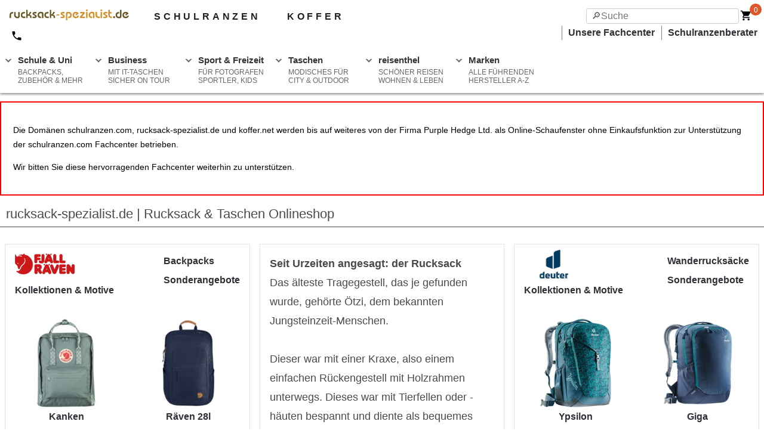

--- FILE ---
content_type: text/html; charset=utf-8
request_url: https://www.rucksack-spezialist.de/?cart=5346ec80-a102-4beb-82cf-47f6af7a20d7
body_size: 19162
content:

<!doctype html>
<html ⚡ lang="de">

<head>
	<meta charset="UTF-8">
	<meta name="viewport" content="width=device-width,minimum-scale=1,initial-scale=1">
	<meta name="description" content="Rucksäcke, Einkaufskörbe, Umhängetaschen, Laptoptaschen beim Rucksack Online Shop. Hier finden Sie alle Produkte der Marken Reisenthel, Eastpak, Deuter, Dakine und viele mehr" />
	<meta name="google-site-verification" content="uadvgHrXtxJAMiZrcACvzJMXVOxFGul07EDaiivG4ig" />
	<meta name="theme-color" content="#df6127" />
	<link rel="preconnect dns-prefetch" href="https://cdn.ampproject.org">
	<link rel="preconnect dns-prefetch" href="https://betzstatic.com" crossorigin>
	<link rel="preconnect dns-prefetch" href="https://www.google-analytics.com">
	<link rel="preconnect dns-prefetch" href="https://www.google.com">
	<link rel="preconnect dns-prefetch" href="https://stats.g.doubleclick.net">
	<link rel="preconnect dns-prefetch" href="https://www.google.de">
	<link rel="preload" as="script" href="https://cdn.ampproject.org/v0.js">
	<link rel="preload" as="image" href="https://betzstatic.com/images/logos/rucksack.svg">
	

	<script async src="https://cdn.ampproject.org/v0.js"></script>
	<script async custom-element="amp-form" src="https://cdn.ampproject.org/v0/amp-form-0.1.js"></script>
	<script async custom-element="amp-analytics" src="https://cdn.ampproject.org/v0/amp-analytics-0.1.js"></script>
	<script async custom-element="amp-install-serviceworker" src="https://cdn.ampproject.org/v0/amp-install-serviceworker-0.1.js"></script>
	<script async custom-element="amp-social-share" src="https://cdn.ampproject.org/v0/amp-social-share-0.1.js"></script>
	<script async custom-element="amp-accordion" src="https://cdn.ampproject.org/v0/amp-accordion-0.1.js"></script>
	<script async custom-element="amp-fx-collection" src="https://cdn.ampproject.org/v0/amp-fx-collection-0.1.js"></script>
	<script async custom-element="amp-lightbox" src="https://cdn.ampproject.org/v0/amp-lightbox-0.1.js"></script>
	

	<link rel="shortcut icon" sizes="32x32" href="/images/shop-icon-32.png">
	<link rel="manifest" href="/manifest.json">
	<link rel="apple-touch-icon" href="images/ios-icon.png">
	<link rel="canonical" href="https://www.rucksack-spezialist.de" />

	<title>rucksack-spezialist.de | Rucksack &amp; Taschen Onlineshop</title>

	<style amp-boilerplate>body{-webkit-animation:-amp-start 8s steps(1,end) 0s 1 normal both;-moz-animation:-amp-start 8s steps(1,end) 0s 1 normal both;-ms-animation:-amp-start 8s steps(1,end) 0s 1 normal both;animation:-amp-start 8s steps(1,end) 0s 1 normal both}@-webkit-keyframes -amp-start{from{visibility:hidden}to{visibility:visible}}@-moz-keyframes -amp-start{from{visibility:hidden}to{visibility:visible}}@-ms-keyframes -amp-start{from{visibility:hidden}to{visibility:visible}}@-o-keyframes -amp-start{from{visibility:hidden}to{visibility:visible}}@keyframes -amp-start{from{visibility:hidden}to{visibility:visible}}</style><noscript><style amp-boilerplate>body{-webkit-animation:none;-moz-animation:none;-ms-animation:none;animation:none}</style></noscript>
	<style amp-custom>
		html{font-family:sans-serif;line-height:1.15;-ms-text-size-adjust:100%;-webkit-text-size-adjust:100%}body{margin:0}article,aside,footer,header,nav,section{display:block}h1{font-size:2em;margin:.67em 0}figcaption,figure,main{display:block}figure{margin:1em 40px}hr{box-sizing:content-box;height:0;overflow:visible}pre{font-family:monospace,monospace;font-size:1em}a{background-color:transparent;-webkit-text-decoration-skip:objects}a:active,a:hover{outline-width:0}abbr[title]{border-bottom:0;text-decoration:underline;text-decoration:underline dotted}b,strong{font-weight:inherit}b,strong{font-weight:bolder}code,kbd,samp{font-family:monospace,monospace;font-size:1em}dfn{font-style:italic}mark{background-color:#ff0;color:#000}small{font-size:80%}sub,sup{font-size:75%;line-height:0;position:relative;vertical-align:baseline}sub{bottom:-0.25em}sup{top:-0.5em}audio,video{display:inline-block}audio:not([controls]){display:none;height:0}img{border-style:none}svg:not(:root){overflow:hidden}button,input,optgroup,select,textarea{font-family:sans-serif;font-size:100%;line-height:1.15;margin:0}button,input{overflow:visible}button,select{text-transform:none}button,html [type="button"],[type="reset"],[type="submit"]{-webkit-appearance:button}button::-moz-focus-inner,[type="button"]::-moz-focus-inner,[type="reset"]::-moz-focus-inner,[type="submit"]::-moz-focus-inner{border-style:none;padding:0}button:-moz-focusring,[type="button"]:-moz-focusring,[type="reset"]:-moz-focusring,[type="submit"]:-moz-focusring{outline:1px dotted ButtonText}fieldset{border:1px solid #c0c0c0;margin:0 2px;padding:.35em .625em .75em}legend{box-sizing:border-box;color:inherit;display:table;max-width:100%;padding:0;white-space:normal}progress{display:inline-block;vertical-align:baseline}textarea{overflow:auto}[type="checkbox"],[type="radio"]{box-sizing:border-box;padding:0}[type="number"]::-webkit-inner-spin-button,[type="number"]::-webkit-outer-spin-button{height:auto}[type="search"]{-webkit-appearance:textfield;outline-offset:-2px}[type="search"]::-webkit-search-cancel-button,[type="search"]::-webkit-search-decoration{-webkit-appearance:none}::-webkit-file-upload-button{-webkit-appearance:button;font:inherit}details,menu{display:block}summary{display:list-item}canvas{display:inline-block}template{display:none}[hidden]{display:none}.h1{font-size:3rem}.h2{font-size:2rem}.h3{font-size:1.5rem}.h4{font-size:1.125rem}.h5{font-size:.875rem}.h6{font-size:.75rem}.font-family-inherit{font-family:inherit}.font-size-inherit{font-size:inherit}.text-decoration-none{text-decoration:none}.bold{font-weight:bold;font-weight:bold}.regular{font-weight:normal}.italic{font-style:italic}.caps{text-transform:uppercase;letter-spacing:.2em}.left-align{text-align:left}.center{text-align:center}.right-align{text-align:right}.justify{text-align:justify}.nowrap{white-space:nowrap}.break-word{word-wrap:break-word}.line-height-1{line-height:1rem}.line-height-2{line-height:1.125rem}.line-height-3{line-height:1.5rem}.line-height-4{line-height:2rem}.pcy{-webkit-user-select:none;-khtml-user-select:none;-moz-user-select:none;user-select:none}.list-style-none{list-style:none}.underline{text-decoration:underline}.truncate{max-width:100%;overflow:hidden;text-overflow:ellipsis;white-space:nowrap}.list-reset{list-style:none;padding-left:0}.inline{display:inline}.block{display:block}.inline-block{display:inline-block}.table{display:table}.table-cell{display:table-cell}.overflow-hidden{overflow:hidden}.overflow-scroll{overflow:scroll}.overflow-auto{overflow:auto}.clearfix:before,.clearfix:after{content:" ";display:table}.clearfix:after{clear:both}.left{float:left}.right{float:right}.fit{max-width:100%}.max-width-1{max-width:24rem}.max-width-2{max-width:32rem}.max-width-3{max-width:48rem}.max-width-4{max-width:64rem}.border-box{box-sizing:border-box}.align-baseline{vertical-align:baseline}.align-top{vertical-align:top}.align-middle{vertical-align:middle}.align-bottom{vertical-align:bottom}.m0{margin:0}.mt0{margin-top:0}.mr0{margin-right:0}.mb0{margin-bottom:0}.ml0{margin-left:0}.mx0{margin-left:0;margin-right:0}.my0{margin-top:0;margin-bottom:0}.m05{margin:.5rem}.mt05{margin-top:.5rem}.mr05{margin-right:.5}.mb05{margin-bottom:.5rem}.ml05{margin-left:.5rem}.mx05{margin-left:.5rem;margin-right:.5rem}.my05{margin-top:.5rem;margin-bottom:.5rem}.m1{margin:1rem}.mt1{margin-top:1rem}.mr1{margin-right:1rem}.mb1{margin-bottom:1rem}.ml1{margin-left:1rem}.mx1{margin-left:1rem;margin-right:1rem}.my1{margin-top:1rem;margin-bottom:1rem}.m2{margin:1.5rem}.mt2{margin-top:1.5rem}.mr2{margin-right:1.5rem}.mb2{margin-bottom:1.5rem}.ml2{margin-left:1.5rem}.mx2{margin-left:1.5rem;margin-right:1.5rem}.my2{margin-top:1.5rem;margin-bottom:1.5rem}.m3{margin:2rem}.mt3{margin-top:2rem}.mr3{margin-right:2rem}.mb3{margin-bottom:2rem}.ml3{margin-left:2rem}.mx3{margin-left:2rem;margin-right:2rem}.my3{margin-top:2rem;margin-bottom:2rem}.m4{margin:2.5rem}.mt4{margin-top:2.5rem}.mr4{margin-right:2.5rem}.mb4{margin-bottom:2.5rem}.ml4{margin-left:2.5rem}.mx4{margin-left:2.5rem;margin-right:2.5rem}.my4{margin-top:2.5rem;margin-bottom:2.5rem}.mxn1{margin-left:-1rem;margin-right:-1rem}.mxn2{margin-left:-1.5rem;margin-right:-1.5rem}.mxn3{margin-left:-2rem;margin-right:-2rem}.mxn4{margin-left:-2.5rem;margin-right:-2.5rem}.m-auto{margin:auto}.mt-auto{margin-top:auto}.mr-auto{margin-right:auto}.mb-auto{margin-bottom:auto}.ml-auto{margin-left:auto}.mx-auto{margin-left:auto;margin-right:auto}.my-auto{margin-top:auto;margin-bottom:auto}.p0{padding:0}.pt0{padding-top:0}.pr0{padding-right:0}.pb0{padding-bottom:0}.pl0{padding-left:0}.px0{padding-left:0;padding-right:0}.py0{padding-top:0;padding-bottom:0}.p05{padding:.5rem}.pt05{padding-top:.5rem}.pr05{padding-right:.5rem}.pb05{padding-bottom:.5rem}.pl05{padding-left:.5rem}.py05{padding-top:.5rem;padding-bottom:.5rem}.px05{padding-left:.5rem;padding-right:.5rem}.p1{padding:1rem}.pt1{padding-top:1rem}.pr1{padding-right:1rem}.pb1{padding-bottom:1rem}.pl1{padding-left:1rem}.py1{padding-top:1rem;padding-bottom:1rem}.px1{padding-left:1rem;padding-right:1rem}.p2{padding:1.5rem}.pt2{padding-top:1.5rem}.pr2{padding-right:1.5rem}.pb2{padding-bottom:1.5rem}.pl2{padding-left:1.5rem}.py2{padding-top:1.5rem;padding-bottom:1.5rem}.px2{padding-left:1.5rem;padding-right:1.5rem}.p3{padding:2rem}.pt3{padding-top:2rem}.pr3{padding-right:2rem}.pb3{padding-bottom:2rem}.pl3{padding-left:2rem}.py3{padding-top:2rem;padding-bottom:2rem}.px3{padding-left:2rem;padding-right:2rem}.p4{padding:2.5rem}.pt4{padding-top:2.5rem}.pr4{padding-right:2.5rem}.pb4{padding-bottom:2.5rem}.pl4{padding-left:2.5rem}.py4{padding-top:2.5rem;padding-bottom:2.5rem}.px4{padding-left:2.5rem;padding-right:2.5rem}.columns li{text-align:left}.col{float:left;box-sizing:border-box}.col-right{float:right;box-sizing:border-box}.col-1{width:8.33333%}.col-2{width:16.66667%}.col-3{width:25%}.col-4{width:33.33333%}.col-5{width:41.66667%}.col-6{width:50%}.col-7{width:58.33333%}.col-8{width:66.66667%}.col-9{width:75%}.col-10{width:83.33333%}.col-11{width:91.66667%}.col-12{width:100%}@media(min-width:40.06rem){.columns{column-count:1;-webkit-column-count:1;-moz-column-count:1}.sm-col{float:left;box-sizing:border-box}.sm-col-right{float:right;box-sizing:border-box}.sm-col-1{width:8.33333%}.sm-col-2{width:16.66667%}.sm-col-3{width:25%}.sm-col-4{width:33.33333%}.sm-col-5{width:41.66667%}.sm-col-6{width:50%}.sm-col-7{width:58.33333%}.sm-col-8{width:66.66667%}.sm-col-9{width:75%}.sm-col-10{width:83.33333%}.sm-col-11{width:91.66667%}.sm-col-12{width:100%}}@media(min-width:52.06rem){.columns{column-count:2;-webkit-column-count:2;-moz-column-count:2}.md-col{float:left;box-sizing:border-box}.md-col-right{float:right;box-sizing:border-box}.md-col-1{width:8.33333%}.md-col-2{width:16.66667%}.md-col-3{width:25%}.md-col-4{width:33.33333%}.md-col-5{width:41.66667%}.md-col-6{width:50%}.md-col-7{width:58.33333%}.md-col-8{width:66.66667%}.md-col-9{width:75%}.md-col-10{width:83.33333%}.md-col-11{width:91.66667%}.md-col-12{width:100%}}@media(min-width:64.06rem){.columns{column-count:3;-webkit-column-count:3;-moz-column-count:3}.lg-col{float:left;box-sizing:border-box}.lg-col-right{float:right;box-sizing:border-box}.lg-col-1{width:8.33333%}.lg-col-2{width:16.66667%}.lg-col-3{width:25%}.lg-col-4{width:33.33333%}.lg-col-5{width:41.66667%}.lg-col-6{width:50%}.lg-col-7{width:58.33333%}.lg-col-8{width:66.66667%}.lg-col-9{width:75%}.lg-col-10{width:83.33333%}.lg-col-11{width:91.66667%}.lg-col-12{width:100%}}.flex{display:-ms-flexbox;display:flex}@media(min-width:40.06rem){.sm-flex{display:-ms-flexbox;display:flex}}@media(min-width:52.06rem){.md-flex{display:-ms-flexbox;display:flex}}@media(min-width:64.06rem){.lg-flex{display:-ms-flexbox;display:flex}}.flex-column{-ms-flex-direction:column;flex-direction:column}.flex-wrap{-ms-flex-wrap:wrap;flex-wrap:wrap}.flex-last{-webkit-box-ordinal-group:100000;-webkit-order:99999;-ms-flex-order:99999;order:99999}.items-start{-ms-flex-align:start;align-items:flex-start}.items-end{-ms-flex-align:end;align-items:flex-end}.items-center{-ms-flex-align:center;align-items:center}.items-baseline{-ms-flex-align:baseline;align-items:baseline}.items-stretch{-ms-flex-align:stretch;align-items:stretch}.self-start{-ms-flex-item-align:start;align-self:flex-start}.self-end{-ms-flex-item-align:end;align-self:flex-end}.self-center{-ms-flex-item-align:center;-ms-grid-row-align:center;align-self:center}.self-baseline{-ms-flex-item-align:baseline;align-self:baseline}.self-stretch{-ms-flex-item-align:stretch;-ms-grid-row-align:stretch;align-self:stretch}.justify-start{-ms-flex-pack:start;justify-content:flex-start}.justify-end{-ms-flex-pack:end;justify-content:flex-end}.justify-center{-ms-flex-pack:center;justify-content:center}.justify-between{-ms-flex-pack:justify;justify-content:space-between}.justify-around{-ms-flex-pack:distribute;justify-content:space-around}.justify-evenly{-ms-flex-pack:space-evenly;justify-content:space-evenly}.content-start{-ms-flex-line-pack:start;align-content:flex-start}.content-end{-ms-flex-line-pack:end;align-content:flex-end}.content-center{-ms-flex-line-pack:center;align-content:center}.content-between{-ms-flex-line-pack:justify;align-content:space-between}.content-around{-ms-flex-line-pack:distribute;align-content:space-around}.content-stretch{-ms-flex-line-pack:stretch;align-content:stretch}.flex-auto{-ms-flex:1 1 auto;flex:1 1 auto;min-width:0;min-height:0}.flex-none{-ms-flex:none;flex:none}.order-0{-ms-flex-order:0;order:0}.order-1{-ms-flex-order:1;order:1}.order-2{-ms-flex-order:2;order:2}.order-3{-ms-flex-order:3;order:3}.order-last{-ms-flex-order:99999;order:99999}.relative{position:relative}.absolute{position:absolute}.fixed{position:fixed}.top-0{top:0}.right-0{right:0}.bottom-0{bottom:0}.left-0{left:0}.z1{z-index:1}.z2{z-index:2}.z3{z-index:3}.z4{z-index:4}.border{border-style:solid;border-width:1px;border-color:#e4e4e4}.border-top{border-top-style:solid;border-top-width:1px}.border-right{border-right-style:solid;border-right-width:1px}.border-bottom{border-bottom-style:solid;border-bottom-width:1px}.border-left{border-left-style:solid;border-left-width:1px}.border-none{border:0}.rounded{border-radius:3px}.circle{border-radius:50%}.rounded-top{border-radius:3px 3px 0 0}.rounded-right{border-radius:0 3px 3px 0}.rounded-bottom{border-radius:0 0 3px 3px}.rounded-left{border-radius:3px 0 0 3px}.not-rounded{border-radius:0}.hide{position:absolute;height:1px;width:1px;overflow:hidden;clip:rect(1px,1px,1px,1px)}@media(max-width:40rem){.xs-hide{display:none}}@media(min-width:40.06rem) and (max-width:52rem){.sm-hide{display:none}}@media(min-width:52.06rem) and (max-width:64rem){.md-hide{display:none}}@media(min-width:64.06rem){.lg-hide{display:none}}.btn{font-family:inherit;font-size:.875rem;font-weight:700;font-weight:500;cursor:pointer;display:inline-block;line-height:1.125rem;padding:.5rem 1rem;margin:0;height:auto;border:1px solid transparent;vertical-align:middle;-webkit-appearance:none;color:inherit;background-color:transparent}.btn,.btn:hover{text-decoration:none}.btn:focus{outline:0;border-color:rgba(0,0,0,.125);box-shadow:0 0 0 3px rgba(0,0,0,.25)}::-moz-focus-inner{border:0;padding:0}.btn-primary{color:#fff;background-color:#0074d9;border-radius:3px}.btn-primary:hover{box-shadow:inset 0 0 0 20rem rgba(0,0,0,.0625);color:white}.btn-primary:active{box-shadow:inset 0 0 0 20rem rgba(0,0,0,.125),inset 0 3px 4px 0 rgba(0,0,0,.25),0 0 1px rgba(0,0,0,.125)}.display-none{display:none}.ampstart-title-lg{font-size:3rem;line-height:3.5rem;letter-spacing:.06rem}.ampstart-title-md{font-size:2rem;line-height:2.5rem;letter-spacing:.06rem}.ampstart-title-sm{font-size:1.5rem;line-height:2rem;letter-spacing:.06rem}.ampstart-subtitle,body{line-height:1.5rem;letter-spacing:normal}.ampstart-subtitle{color:#003f93;font-size:1rem}.ampstart-byline,.ampstart-caption,.ampstart-hint,.ampstart-label{font-size:.875rem;color:#4f4f4f;line-height:1.125rem;letter-spacing:.06rem}.ampstart-label{text-transform:uppercase}.ampstart-footer,.ampstart-small-text{font-size:.75rem;line-height:1rem;letter-spacing:.06rem}.ampstart-label,.ampstart-byline,.ampstart-caption,.ampstart-hint{font-size:.875rem;color:#4f4f4f;line-height:1.125rem;letter-spacing:.06rem}.ampstart-label{text-transform:uppercase}.ampstart-footer,.ampstart-small-text{font-size:.75rem;line-height:1rem;letter-spacing:.06rem}.ampstart-dropcap:first-letter {color:#fff;font-size:3rem;font-weight:700;float:left;overflow:hidden;line-height:3rem;margin-left:0;margin-right:.5rem}#content,#navigation,#alert{clear:both;height:auto;width:100%;max-width:1440px;clear:both;color:#4a4a4a;line-height:1.5rem;font-family:-apple-system,BlinkMacSystemFont,Segoe UI,Roboto,Oxygen,Ubuntu,Cantarell,Fira Sans,Droid Sans,Helvetica Neue,Arial,sans-serif}#navigation,#alert,#footer{margin:0 auto 2rem auto}.half{width:50%;float:left}.full{width:100%}.alert p{position:relative;padding:.75rem 1.25rem;margin-bottom:1rem;border:1px solid transparent;border-radius:.25rem}.alert-danger{color:#721c24;background-color:#f8d7da;border-color:#f5c6cb}.alert-warning{color:#856404;background-color:#fff3cd;border-color:#ffeeba}.alert-success{color:#155724;background-color:#d4edda;border-color:#c3e6cb}.alert-info{color:#004085;background-color:#cce5ff;border-color:#b8daff}.txt-success{color:#1c8635;font-weight:bold}a{color:#2f3036;text-decoration:none;font-weight:600;cursor:pointer}a:hover{color:orange;text-decoration:underline}.headline{line-height:1.4rem;padding:0 10px 10px;border-bottom:1px solid;margin:20px 0 20px 0}h1{font-size:1.4rem;font-weight:200}h2{font-size:1.2rem;font-weight:300;clear:both}h3{font-size:1.1rem}.h1{font-size:1.4rem;font-weight:200}.h2{font-size:1.2rem;font-weight:300}#nav{overflow:hidden;top:0;position:fixed;width:100%;max-width:1440px;z-index:500}.nav{padding-top:16px;background-color:white;background-color:white}.nav,.dropshadow{box-shadow:0 2px 4px 0 #8c8c8c}.nav ul{list-style-type:none;margin:0;padding:0}.nav li{display:inline-block;margin-right:1px;background-color:white}.nav li a{display:block;font-family:"Helvetica Neue",Helvetica,Arial,sans-serif;color:#2f3036;background:#fff;text-decoration:none}.nav li:hover a{background:#f3f3f3}.nav li:hover ul a{background:#f3f3f3;color:#2f3036;height:40px;line-height:40px}.nav li:hover ul a:hover{background:#2f3036;color:#fff}.nav li div{display:none}.nav ul li a:hover+.dropdown,.dropdown:hover{display:block}.nav>ul>li.caret:before{position:relative;top:10px;left:10px;content:"";height:4px;width:4px;border:2px solid #666;border-color:transparent #666 #666 transparent;float:left;margin:0;z-index:100;transform:rotate(45deg);-webkit-transform:rotate(45deg);-ms-transform:rotate(45deg)}.nav ul li label span{display:block;font:normal 12px arial,sans-serif;color:#666;margin:6px 0 0 0}.nav .show-menu{font:normal 22px/22px arial;text-decoration:none;float:left;margin:0 10px 14px 10px;display:none}.nav input[type=checkbox]{display:none}.nav input[type=checkbox]:checked ~ #menu{display:block}.nav input::-webkit-search-decoration,.nav input::-webkit-search-cancel-button{display:none}.nav input[type=search],.nav input[type=text]{position:absolute;top:14px;right:42px;background:white;padding:0 8px;width:20vw;height:26px;font-family:inherit;font-size:100%;-moz-box-sizing:border-box;-webkit-box-sizing:border-box;box-sizing:border-box;-webkit-appearance:none;border:solid 1px #ccc;-moz-border-radius:4px;-webkit-border-radius:4px;border-radius:4px;-webkit-transition:all .9s;-moz-transition:all .9s;transition:all .9s ease}.nav input[type=search]:focus,.nav input[type=text]:focus{box-sizing:border-box;width:80vw;max-width:700px;background-color:#eee;border-color:#ccc;outline:0}.nav input:-moz-placeholder,.nav input::-webkit-input-placeholder{color:#999}.nav input:focus+#logo{visibility:hidden;opacity:0;transition:visibility 0s .7s,opacity .7s ease}.nav input+#logo{visibility:visible;opacity:1;transition:opacity 1.5s ease}@media(min-width:600px){.input[type=search]{width:100px}.input[type=search]:focus{width:600px}}.cart-btn-container{position:relative;width:36px;vertical-align:middle;margin-right:4px;float:right}.cart-badge{position:absolute;top:-10px;right:0;width:15px;height:18px;background-color:#df5728;border-radius:50%;color:white;font-size:12px;font-weight:500;padding:2px 0 0 5px}.cart-badge span{left:7px;position:absolute;top:-1px}.subhead{font-size:1rem;height:30px;clear:both;padding-left:16px}.subhead ul{display:block;float:right;list-style:none outside none}.subhead li{float:left;display:inline;text-align:right;border-left:solid 1px grey;padding:0 10px}.home{float:left}.tel{float:left;padding:0 16px;font-weight:bold}.tel,.top-nav{margin-right:20px;display:inline;font-weight:600}.tel svg,.top-nav svg{display:inline-block;vertical-align:middle;padding-right:4px}.xsite{font-size:16px;font-weight:600;letter-spacing:.3em;color:#202020;text-decoration:none;pointer-events:auto;margin-left:40px}.search{float:right}.cartlink{padding:16px;font-size:16px;border:1px solid #6c2715;background-color:darkorange;color:white;display:block;font-size:18px;line-height:24px;font-weight:500;text-align:center;text-decoration:none;text-transform:uppercase;outline:0}.cartlink:hover{background-color:#df6127;color:white;text-decoration:none}@media screen and (max-width :760px){#content{margin:60px auto 2rem auto}.nav ul{position:static;display:none}.dropdown{display:block;max-height:55vh;overflow:auto}.nav ul li,li a{width:100%}.nav .show-menu{display:block}.nav ul li label span{display:inline;margin-left:10px}.nav li{border-top:1px solid #333;text-align:left}.nav li a{margin-left:20px;padding:7px}.footer ul{line-height:2rem}.subhead{display:none}.xsite{display:none}.non_mob{display:none}.social-share{text-align:center}.large-half{width:80%;margin:20px auto 0 auto}.offer{font-size:1rem}.cartlink{display:block;position:fixed;left:0;bottom:0;z-index:700;margin:0;width:100%;width:100%}}@media screen and (min-width :761px){.home{padding-left:16px}.tel,.top-nav{padding:4px 2px}#content{margin:170px auto 2rem auto}#menu{margin:12px 0 0 0}.nav{height:140px;margin-bottom:5px}.nav>ul>li{float:left;max-width:146px;margin:0 5px 0 0}.nav li.so{display:none}.dropdown{min-width:246px;width:fit-content;border-bottom:1px solid #ccc;background-color:#f3f3f3}.x4{margin-left:-246px;width:738px;column-count:4}.x3{margin-left:-246px;width:738px;column-count:3}.dropdown a{font-size:.8rem;padding:.2rem .4rem .2rem .8rem;border-top:1px solid #ccc}.caret label{display:block;font:bold 15px/15px arial,sans-serif;color:#333;padding:8px 0 2px 30px;cursor:pointer;position:relative;height:55px;border-radius:4px 4px 0 0}.mob_only{display:none}.large-half{width:50%;float:left}.instant{font-size:1vw}.special{font-size:1vw}p.social-share{float:right;margin:-3vw 2vw 0 0}.cartlink{border-radius:4px}}#footer{max-width:1440px;clear:both;margin:0 auto}.footer{background-color:white;border-top:1px solid #ccc;width:100%;max-width:1440px;z-index:500}.footer ul{list-style-type:none;margin:0;padding:0}@media screen and (max-width :361px),screen and (max-width:760px){.footer{position:fixed;overflow:hidden;bottom:0}}@media screen and (max-width :361px){.nav input[type=search],.nav input[type=text]{width:5vh;padding:0 2px}}.banner,.banner2{width:100%;height:32px;height: auto; text-align: center;}.banner{background-color:#6e6e6e}.banner2{background-color:#987841}.offer{max-width:1440px;margin:0 auto}.offer li,.offer span{display:inline;list-style-type:none;line-height:32px;padding:0 8%;text-align:center;color:white;font-weight:500}.offer a{color:white}.offer svg,.subhead svg{vertical-align:middle}.p1{padding:1rem}.brand .btn{-webkit-box-shadow:0 2px 2px 0 rgba(0,0,0,0.14),0 1px 5px 0 rgba(0,0,0,0.12),0 3px 1px -2px;-moz-box-shadow:0 2px 2px 0 rgba(0,0,0,0.14),0 1px 5px 0 rgba(0,0,0,0.12),0 3px 1px -2px;box-shadow:0 2px 2px 0 rgba(0,0,0,0.14),0 1px 5px 0 rgba(0,0,0,0.12),0 3px 1px -2px;background:transparent;width:230px;padding:.8em .5em;text-decoration:none;font-family:'Roboto','Noto',sans-serif;font-size:.8rem;color:#333;-webkit-font-smoothing:antialiased;text-transform:uppercase}.brand .btn:hover{background:#e6e6e6;text-decoration:none}.discount_10,.discount_15,.discount_20,.discount_25,.discount_30,.discount_35,.discount_40,.discount_45,.discount_50,.discount_over5,.discount_over10,.discount_over15,.discount_upto10,.discount_upto15,.discount_upto20,.discount_upto25,.discount_upto30,.discount_upto35,.discount_upto40,.discount_upto45,.discount_upto50,.discount_upto55,.discount_upto60,.discount_upto65,.discount_upto70,.discount_over20,.discount_over25,.discount_over30,.discount_over35,.discount_over40,.discount_over45,.discount_over50,.discount_over55,.discount_over60,.discount_over65,.discount_over70{background-image:url("https://betzstatic.com/i/2013/discount.png");background-repeat:repeat;display:inline-block;width:95px;height:89px}.discount_10{background-position:1140px 0}.discount_15{background-position:1045px 0}.discount_20{background-position:950px 0}.discount_25{background-position:855px 0}.discount_30{background-position:760px 0}.discount_35{background-position:665px 0}.discount_40{background-position:570px 0}.discount_45{background-position:475px 0}.discount_50{background-position:380px 0}.discount_over10{background-position:285px 0}.discount_over15{background-position:190px 0}.discount_over5{background-position:95px 0}.discount_over20{background-position:1140px 90px}.discount_over25{background-position:1045px 90px}.discount_over30{background-position:950px 90px}.discount_over35{background-position:855px 90px}.discount_over40{background-position:760px 90px}.discount_over45{background-position:665px 90px}.discount_over50{background-position:570px 90px}.discount_over55{background-position:475px 90px}.discount_over60{background-position:380px 90px}.discount_over65{background-position:285px 90px}.discount_over70{background-position:190px 90px}.discount_upto15{background-position:95px 90px}.discount_upto20{background-position:1140px 179px}.discount_upto25{background-position:1045px 179px}.discount_upto30{background-position:950px 179px}.discount_upto35{background-position:855px 179px}.discount_upto40{background-position:760px 179px}.discount_upto45{background-position:665px 179px}.discount_upto50{background-position:570px 179px}.discount_upto55{background-position:475px 179px}.discount_upto60{background-position:380px 179px}.discount_upto65{background-position:285px 179px}.discount_upto70{background-position:190px 179px}.discount_upto10{background-position:95px 179px}.discount,.set-discount{background-color:red;color:white}.set-discount{padding:.3rem}.product{display:block;height:400px;border:1px solid #e4e4e4;position:relative;margin-bottom:20px}.product:hover{background-color:rgba(255,255,255,0.9);display:block}.exclusive,.brand_logo{position:absolute;top:0;z-index:2}.exclusive{right:0}.brand_logo{top:5px;left:5px;width:80px;height:40px}.product .close{border:0;float:right;margin:5px 5px 0 0}.p-main{width:100%;position:absolute}.p-choice{width:90%;margin:0 auto}.p-data{padding:0 20px;font-size:1rem;height:60px;overflow:ellipsis}.p-title{float:left;text-align:left; font-size:10px}.p-title .top{font-size:12px;font-weight:bold;text-transform:uppercase}.p-price{float:right}.p-thumb{width:50px;height:50px;float:left;margin:0 0 6px 6px}.p-patterns{display:block;text-align:center;display:none;z-index:4;-webkit-box-shadow:0 1px 4px 0 rgba(0,0,0,0.4);-moz-box-shadow:0 1px 4px 0 rgba(0,0,0,0.4);box-shadow:0 1px 4px 0 rgba(0,0,0,0.4);min-height:400px;width:100%;position:absolute;background-color:rgba(255,255,255,0.9);display:block}.p-actions{width:100%;clear:both}.p-img{max-width:250px;margin:24px auto 0}.p-actions .half{font-size:12px;width:44%;float:right}.p-actions .button{background-color:#eee;color:#202020;text-align:center;border-radius:5px;height:50px;font-size:1rem;padding:.1rem;margin:0 3%}.p-actions .button:hover{background-color:#dadada;text-decoration:none}.p-patterns .button{margin:3% 3%}.toggle{float:right;font-size:1rem;color:#024cb0;margin-right:10px}.b-nav{z-index:10;border:0;background-color:white}.hide{visibility:hidden}.b-nav li{list-style:none}@media(max-width:712px){.b-nav h3,ul,.overview{text-align:center}.b-nav .link{width:80%;border:solid 1px #757575;padding:3px;text-align:center;margin:5px auto}.b-nav .link{flex:1}}@media(min-width:712px){.b-nav .headline{border:0;margin-bottom:0}.b-nav{border-bottom:1px solid #757575;margin-bottom:20px}.b-nav .cont .column,.b-nav .head .column{padding-left:10px}.b-nav .two_columns{column-count:2;-webkit-column-count:2;-moz-column-count:2;padding-bottom:10px}.b-nav .border-right{border-right:1px solid #757575}.b-nav .right{padding-left:20px}.b-nav a{font-weight:normal;line-height:16px}}.timer{height:80px}.old{color:grey;text-decoration:line-through}.delay{border:1px solid orange;padding:8px;background:#fff7f7;border-radius:3px;font-size:1rem}.instant{border:1px solid #2ecc71;padding:8px;background:#f7fff7;border-radius:3px}.special{border:1px solid red;padding:8px;background:#fff7f7;border-radius:3px}.advance,.out_of_stock{border:1px solid red;padding:8px;background:#fff7f7;border-radius:3px;font-size:1rem}.explainer{color:grey;font-size:.7rem;line-height:.9rem}.incentive-g{background-color:#43a047;color:white}.incentive-o{background-color:orange;color:white}.pd-choice a{background-color:#fafafa;color:#024cb0;width:46%;margin:0 2%;text-align:center;text-transform:uppercase;float:left;font-weight:400;padding:.7em 0;border-radius:3px;box-shadow:0 2px 2px 0 rgba(0,0,0,0.14),0 1px 5px 0 rgba(0,0,0,0.12),0 3px 1px -2px rgba(0,0,0,0.2)}.pd-choice a:hover{background-color:#024cb0;color:white;text-decoration:none}.did-you-notice{background:#eee;padding:10px;border-radius:4px;margin:10px 0}.highlights{counter-reset:my-counter;margin-bottom:10px}.highlights ul{padding:0;margin:0;font-size:.9rem;list-style:none}.highlights li:before{content:counter(my-counter);counter-increment:my-counter;color:white;background-color:#ec772e;margin:3px 10px 5px 0;font-size:.8rem;font-weight:normal;float:left;padding:2px 10px;border-radius:5px}.event_date{font-size:1rem;font-weight:bold;color:red}.event_time{font-size:.8rem;font-weight:bold}.event_address{margin-bottom:10px;height:60px}.event_article,.event_meta,.event_address{display:block;padding:5px}.event_article,.event_address{min-height:80px;overflow:hidden}.event p{margin:0;padding:5px 0}.social{position:absolute;visibility:hidden;width:190px;float:right;position:relative;margin-top:-42px}.share{float:right;position:relative;margin-top:-42px}.share-icon{display:inline-block;width:48px;height:48px;line-height:48px;text-align:center;border-radius:50%;background-color:#fff;transition:all .3s ease;outline:0;box-shadow:0 2px 4px rgba(0,0,0,0.12),0 2px 4px rgba(0,0,0,0.24)}.share-icon:hover,.share-icon:focus{box-shadow:0 3px 6px rgba(0,0,0,0.12),0 3px 6px rgba(0,0,0,0.24);-webkit-transform:scale(1.2);-moz-transform:scale(1.2);-ms-transform:scale(1.2);-o-transform:scale(1.2);transform:scale(1.2)}.facebook,.twitter,.googleplus{color:#fff;padding:10px 5px 0}.googleplus{background-color:#d3492c}.twitter{background-color:#00abe3}.facebook{background-color:#3b5998}.social-module:hover>.social{visibility:visible;transition:all 1s ease}.choice{background-color:#4a4a4a;color:white;text-align:center;border:0;padding:8px;width:100%}.content{background-color:white;color:#4a4a4a; overflow:auto;}.ampstart-input{max-width:100%;width:300px;min-width:100px;font-size:1rem;line-height:1.5rem}.ampstart-input [disabled],.ampstart-input [disabled]+label{opacity:.5}.ampstart-input [disabled]:focus{outline:0}.ampstart-input>input,.ampstart-input>select,.ampstart-input>textarea{width:100%;margin-top:1rem;line-height:1.5rem;border:0;border-radius:0;border-bottom:1px solid #4a4a4a;background:0;color:#4a4a4a;outline:0}.ampstart-input>label{color:#003f93;pointer-events:none;text-align:left;font-size:.875rem;line-height:1rem;opacity:0;-webkit-animation:.2s;animation:.2s;-webkit-animation-timing-function:cubic-bezier(.4,0,.2,1);animation-timing-function:cubic-bezier(.4,0,.2,1);-webkit-animation-fill-mode:forwards;animation-fill-mode:forwards}.ampstart-input>input:focus,.ampstart-input>select:focus,.ampstart-input>textarea:focus{outline:0}.ampstart-input>input:focus::-webkit-input-placeholder,.ampstart-input>select:focus::-webkit-input-placeholder,.ampstart-input>textarea:focus::-webkit-input-placeholder{color:transparent}.ampstart-input>input:focus::-moz-placeholder,.ampstart-input>select:focus::-moz-placeholder,.ampstart-input>textarea:focus::-moz-placeholder{color:transparent}.ampstart-input>input:focus:-ms-input-placeholder,.ampstart-input>select:focus:-ms-input-placeholder,.ampstart-input>textarea:focus:-ms-input-placeholder{color:transparent}.ampstart-input>input:focus::placeholder,.ampstart-input>select:focus::placeholder,.ampstart-input>textarea:focus::placeholder{color:transparent}.ampstart-input>input:not(:placeholder-shown):not([disabled])+label,.ampstart-input>select:not(:placeholder-shown):not([disabled])+label,.ampstart-input>textarea:not(:placeholder-shown):not([disabled])+label{opacity:1}.ampstart-input>input:focus+label,.ampstart-input>select:focus+label,.ampstart-input>textarea:focus+label{-webkit-animation-name:a;animation-name:a}@-webkit-keyframes a{to{opacity:1}}@keyframes a{to{opacity:1}}.ampstart-input>label:after{content:"";height:2px;position:absolute;bottom:0;left:45%;background:#003f93;-webkit-transition:.2s;transition:.2s;-webkit-transition-timing-function:cubic-bezier(.4,0,.2,1);transition-timing-function:cubic-bezier(.4,0,.2,1);visibility:hidden;width:10px}.ampstart-input>input:focus+label:after,.ampstart-input>select:focus+label:after,.ampstart-input>textarea:focus+label:after{left:0;width:100%;visibility:visible}.ampstart-input>select{-webkit-appearance:none;-moz-appearance:none;appearance:none}.ampstart-input>select+label:before{content:"⌄";line-height:1.5rem;position:absolute;right:5px;zoom:2;top:0;bottom:0;color:#003f93}.ampstart-input>label,_:-ms-lang(x){opacity:1}.ampstart-input>input:-ms-input-placeholder,_:-ms-lang(x){color:transparent}.ampstart-input>input::placeholder,_:-ms-lang(x){color:transparent}.ampstart-input>input::-ms-input-placeholder,_:-ms-lang(x){color:transparent}.ampstart-input>select::-ms-expand{display:none}.ampstart-btn{font-family:inherit;font-weight:inherit;font-size:1rem;line-height:1.125rem;padding:.7em .8em;text-decoration:none;white-space:nowrap;word-wrap:normal;vertical-align:middle;cursor:pointer;background-color:#024cb0;color:#fff;border:1px solid #fff}.ampstart-btn:active .ampstart-btn:focus{opacity:.8}.ampstart-dropcap:first-letter {color:#000;font-size:3rem;font-weight:700;float:left;overflow:hidden;line-height:3rem;margin-left:0;margin-right:.5rem}.cookie-permission{padding:10px;z-index:8000;border-top:1px solid #dadae5;background:#fff;position:fixed;bottom:0;right:0;left:0}#availability{visibility:hidden} .seller {border: solid 1px orange;padding: 8px;border-radius: 3px;margin-top: -18px;text-align: center;}#modal {z-index: 10000} .modal {display: flex;align-items: center;justify-content: center;z-index: 1;background: rgba(0, 0, 0, 0.5);width: 100%;height: 100%;position: fixed;} .modal_content {margin-left: -25%;z-index: 99;border-radius: 4px;position: absolute;padding: 3px;top: 10vh;height: 80vh;transition: all .3s ease-in-out;width: 80%;margin: 0 auto;border-radius: 4px;background: #fff;color: #555;padding: 15px;} .modal_body {height: 85%;overflow-x:hidden;overflow-y:auto;} .txt-r{text-align:right}
		 .ex1 .parent {
     display: grid;
     place-items: center;
   }
   .box { 
        border: 2px solid red;
        color:black;
        font-size: 14px;
        padding: 20px;}

        .insolvency {
          background-color: red; 
          color: white; 
          padding:12px; 
          border-radius: 4px;
          font-size: 16px;
        }

				.independent {
          background-color: green; 
          color: white; 
          padding:12px; 
          border-radius: 4px;
          font-size: 16px;
        }

        .bigger {
          font-size: 24px;
        }

.switch input {
  position: absolute;
  opacity: 0;
}

 

.switch {
  display: inline-block;
  font-size: 20px;  
  height: 1em;
  width: 2em;
  background: #BDB9A6;
  border-radius: 1em;
}

.switch div {
  height: 1em;
  width: 1em;
  border-radius: 1em;
  background: #FFF;
  box-shadow: 0 0.1em 0.3em rgba(0,0,0,0.3);
  -webkit-transition: all 300ms;
     -moz-transition: all 300ms;
          transition: all 300ms;
}

.switch input:checked + div {
  -webkit-transform: translate3d(100%, 0, 0);
     -moz-transform: translate3d(100%, 0, 0);
          transform: translate3d(100%, 0, 0);
					background: blue;
}

	</style>
</head>

<body>

	<div id="navigation">
		<div id="nav" amp-fx="float-in-top">
			<div class="nav">
				
<label for="show-menu" class="show-menu">☰</label>
<input type="checkbox" id="show-menu" role="button">
<form target="_top" method="GET" action="https://www.rucksack-spezialist.de/suche">
	<span class="top-nav">
		<a class="home" href="/" aria-label="www.rucksack-spezialist.de Home">
			<amp-img alt="www.rucksack-spezialist.de" src="https://betzstatic.com/images/logos/rucksack.svg" width="200" height="18"></amp-img>
		</a>
		
		<a class="xsite" href="https://www.schulranzen.com?cart=5346ec80-a102-4beb-82cf-47f6af7a20d7" aria-label="zu den Rucksäcken">SCHULRANZEN</a>
		
		
		
		<a class="xsite" href="https://www.koffer.net?cart=5346ec80-a102-4beb-82cf-47f6af7a20d7" aria-label="zu den Koffern">KOFFER</a>
		
	</span>
	<input aria-label="Suche" name="q" type="text" placeholder="&#x1F50E;Suche">
	<div class="cart-btn-container">
		<a aria-label="zum Warenkorb" href="https://www.rucksack-spezialist.de/p/warenkorb.html" tabindex="-1">
			<span aria-label="Warenkorb: 0">
				<svg xmlns="http://www.w3.org/2000/svg" width="20" height="20" viewBox="0 0 24 24">
					<title>Warenkorb</title>
					<path d="M7 18c-1.1 0-1.99.9-1.99 2S5.9 22 7 22s2-.9 2-2-.9-2-2-2zM1 2v2h2l3.6 7.59-1.35 2.45c-.16.28-.25.61-.25.96 0 1.1.9 2 2 2h12v-2H7.42c-.14 0-.25-.11-.25-.25l.03-.12.9-1.63h7.45c.75 0 1.41-.41 1.75-1.03l3.58-6.49c.08-.14.12-.31.12-.48 0-.55-.45-1-1-1H5.21l-.94-2H1zm16 16c-1.1 0-1.99.9-1.99 2s.89 2 1.99 2 2-.9 2-2-.9-2-2-2z"/>
				</svg>
			</span>
		</a>
		<div class="cart-badge"><span>0</span></div>
	</div>
</form>

				
<div class="subhead">
	<span class="tel">
		<svg xmlns="http://www.w3.org/2000/svg" width="20" height="20" viewBox="0 0 24 24">
			<title>Telefon</title>
			<path d="M0 0h24v24H0z" fill="none"/>
			<path d="M6.62 10.79c1.44 2.83 3.76 5.14 6.59 6.59l2.2-2.2c.27-.27.67-.36 1.02-.24 1.12.37 2.33.57 3.57.57.55 0 1 .45 1 1V20c0 .55-.45 1-1 1-9.39 0-17-7.61-17-17 0-.55.45-1 1-1h3.5c.55 0 1 .45 1 1 0 1.25.2 2.45.57 3.57.11.35.03.74-.25 1.02l-2.2 2.2z"/></svg>
		
	</span>
	<ul>
		
		<li><a href="https://www.rucksack-spezialist.de/p/fachcenter.html"><strong>Unsere Fachcenter</strong></a></li>
		
		<li><a href="http://www.schulranzen-berater.de">Schulranzenberater</a></li>
	</ul>
</div>

				
<ul id="menu" amp-fx="float-in-top">
    <li class="so">
        <a aria-label="anrufen" href="tel:+497351373564">
            <svg xmlns="http://www.w3.org/2000/svg" width="20" height="20" viewBox="0 0 24 24">
                <title>Telefon</title>
                <path fill=" #2f3036"
                    d="M6.62 10.79c1.44 2.83 3.76 5.14 6.59 6.59l2.2-2.2c.27-.27.67-.36 1.02-.24 1.12.37 2.33.57 3.57.57.55 0 1 .45 1 1V20c0 .55-.45 1-1 1-9.39 0-17-7.61-17-17 0-.55.45-1 1-1h3.5c.55 0 1 .45 1 1 0 1.25.2 2.45.57 3.57.11.35.03.74-.25 1.02l-2.2 2.2z" />
            </svg><strong> 07351-373564 / 08141 8183200</strong>
        </a>
    </li>
    
    <li class="caret">
        <a href="#"><label>Schule &amp; Uni <span>BACKPACKS, ZUBEHÖR &amp; MEHR</span></label></a>
        <div class='dropdown'>
            
            <a href="https://www.rucksack-spezialist.de/rucksaecke">Rucksäcke</a>
            
            <a href="https://www.rucksack-spezialist.de/rucksack-trolleys">Rucksack-Trolleys</a>
            
            <a href="https://www.rucksack-spezialist.de/etuis">Etuis</a>
            
            <a href="https://www.rucksack-spezialist.de/geldboersen">Geldbörsen</a>
            

        </div>
    </li>
    
    <li class="caret">
        <a href="#"><label>Business <span>MIT IT-TASCHEN SICHER ON TOUR </span></label></a>
        <div class='dropdown'>
            
            <a href="https://www.rucksack-spezialist.de/laptoprucksaecke">Laptoprucksäcke</a>
            
            <a href="https://www.rucksack-spezialist.de/laptoptaschen">Laptoptaschen</a>
            
            <a href="https://www.rucksack-spezialist.de/laptopcases">Laptopcases</a>
            

        </div>
    </li>
    
    <li class="caret">
        <a href="#"><label>Sport &amp; Freizeit <span>FÜR FOTOGRAFEN SPORTLER, KIDS</span></label></a>
        <div class='dropdown'>
            
            <a href="https://www.rucksack-spezialist.de/sportrucksaecke">Sportrucksäcke</a>
            
            <a href="https://www.rucksack-spezialist.de/wanderrucksaecke">Wanderrucksäcke</a>
            
            <a href="https://www.rucksack-spezialist.de/fahrradrucksaecke">Fahrradrucksäcke</a>
            
            <a href="https://www.rucksack-spezialist.de/fahrradtaschen">Fahrradtaschen</a>
            
            <a href="https://www.rucksack-spezialist.de/fotorucksaecke">Fotorucksäcke</a>
            
            <a href="https://www.rucksack-spezialist.de/sporttaschen">Sporttaschen</a>
            
            <a href="https://www.rucksack-spezialist.de/regenhuellen">Regenhüllen</a>
            
            <a href="https://www.rucksack-spezialist.de/rucksaecke-fuer-kinder">Rucksäcke für Kinder</a>
            

        </div>
    </li>
    
    <li class="caret">
        <a href="#"><label>Taschen <span>MODISCHES FÜR CITY &amp; OUTDOOR</span></label></a>
        <div class='dropdown'>
            
            <a href="https://www.rucksack-spezialist.de/umhaengetaschen">Umhängetaschen</a>
            
            <a href="https://www.rucksack-spezialist.de/freizeittaschen">Freizeittaschen</a>
            
            <a href="https://www.rucksack-spezialist.de/bauchtaschen">Bauchtaschen</a>
            
            <a href="https://www.rucksack-spezialist.de/einkaufsroller">Einkaufsroller</a>
            

        </div>
    </li>
    
    <li class="caret">
        <a href="#"><label>reisenthel <span>SCHÖNER REISEN WOHNEN &amp; LEBEN</span></label></a>
        <div class='dropdown'>
            
            <a href="https://www.rucksack-spezialist.de/einkaufskoerbe">Einkaufskörbe</a>
            
            <a href="https://www.rucksack-spezialist.de/einkaufstrolleys">Einkaufstrolleys</a>
            
            <a href="https://www.rucksack-spezialist.de/aufbewahrung">Aufbewahrung</a>
            
            <a href="https://www.rucksack-spezialist.de/kulturtaschen">Kulturtaschen</a>
            
            <a href="https://www.rucksack-spezialist.de/regenschirme-und-ponchos">Regenschirme &amp; Ponchos</a>
            

        </div>
    </li>
    
    <li class="caret">
        <a href="#"><label>Marken <span>ALLE FÜHRENDEN HERSTELLER A-Z</span></label></a>
        <div class='dropdown x4'>
            
            <a href="https://www.rucksack-spezialist.de/aep">AEP</a>
            
            <a href="https://www.rucksack-spezialist.de/aimi">AIMI</a>
            
            <a href="https://www.rucksack-spezialist.de/anekke">Anekke</a>
            
            <a href="https://www.rucksack-spezialist.de/bench">Bench</a>
            
            <a href="https://www.rucksack-spezialist.de/burton">Burton</a>
            
            <a href="https://www.rucksack-spezialist.de/dakine">Dakine</a>
            
            <a href="https://www.rucksack-spezialist.de/deuter">deuter</a>
            
            <a href="https://www.rucksack-spezialist.de/douchebags">Douchebags</a>
            
            <a href="https://www.rucksack-spezialist.de/eastpak">Eastpak</a>
            
            <a href="https://www.rucksack-spezialist.de/evoc">EVOC</a>
            
            <a href="https://www.rucksack-spezialist.de/fjaell-raeven">fjaell raeven</a>
            
            <a href="https://www.rucksack-spezialist.de/harvest-label">HARVEST LABEL</a>
            
            <a href="https://www.rucksack-spezialist.de/herschel">Herschel</a>
            
            <a href="https://www.rucksack-spezialist.de/high-colorado">HIGH COLORADO</a>
            
            <a href="https://www.rucksack-spezialist.de/jack-wolfskin">Jack Wolfskin</a>
            
            <a href="https://www.rucksack-spezialist.de/lowe-alpine">Lowe Alpine</a>
            
            <a href="https://www.rucksack-spezialist.de/mammut">Mammut</a>
            
            <a href="https://www.rucksack-spezialist.de/new-rebels">New Rebels</a>
            
            <a href="https://www.rucksack-spezialist.de/nitro">nitro</a>
            
            <a href="https://www.rucksack-spezialist.de/norco">NORCO</a>
            
            <a href="https://www.rucksack-spezialist.de/oak25">OAK25</a>
            
            <a href="https://www.rucksack-spezialist.de/ogio">Ogio</a>
            
            <a href="https://www.rucksack-spezialist.de/onemate">onemate</a>
            
            <a href="https://www.rucksack-spezialist.de/osprey">Osprey</a>
            
            <a href="https://www.rucksack-spezialist.de/reisenthel">reisenthel</a>
            
            <a href="https://www.rucksack-spezialist.de/salewa">Salewa</a>
            
            <a href="https://www.rucksack-spezialist.de/tatonka">Tatonka</a>
            
            <a href="https://www.rucksack-spezialist.de/the-chesterfield-brand">The Chesterfield Brand</a>
            
            <a href="https://www.rucksack-spezialist.de/the-north-face">The North Face</a>
            
            <a href="https://www.rucksack-spezialist.de/vaude">VAUDE</a>
            
            <a href="https://www.rucksack-spezialist.de/walker">Walker</a>
            
            <a href="https://www.rucksack-spezialist.de/xd-design">XD Design</a>
            

        </div>
    </li>
    
    
    <li class="so"><a href="https://www.schulranzen.com?cart="
            aria-label="zu den Rucksäcken">SCHULRANZEN</a></li>
    
    
    
    <li class="so"><a href="https://www.koffer.net?cart=" aria-label="zu den Koffern">KOFFER</a></li>
    
    <li class="so"><a href="https://www.rucksack-spezialist.de/p/ordertracking.html">Meine Bestellung</a></li>
    <li class="so"><a href="https://www.rucksack-spezialist.de/p/fachcenter.html">Fachcenter in Ihrer Nähe</a></li>
    <li class="so"><a href="http://www.schulranzen-berater.de">Schulranzen-Berater</a></li>
</ul>

			</div>
		</div>
	</div>
	<div id="content">
		
<div class="parent" >
<div class="box red">
<p>Die Domänen schulranzen.com, rucksack-spezialist.de und koffer.net werden bis auf weiteres von der Firma Purple Hedge Ltd. als Online-Schaufenster ohne Einkaufsfunktion zur Unterstützung der schulranzen.com Fachcenter betrieben.</p>
 Wir bitten Sie diese hervorragenden Fachcenter weiterhin zu unterstützen.
</p>
</div>
</div>

		
	

		
<div class="content">
    <h1 class="headline">rucksack-spezialist.de | Rucksack &amp; Taschen Onlineshop</h1>
</div>
<div class="content">
    <div class="md-flex flex-wrap">
        
        
        
        
        
        <div class="md-col-6 lg-col-4">
            <div class="m05 border">
                <div class="clearfix px1 py05 sectionhead">
                    <div class="left">
                        <a href="https://www.rucksack-spezialist.de/fjaell-raeven" title="fjaell-raeven">
                            <amp-img src="https://betzstatic.com/i/logos_new/fjaell-raeven.png" width="100"
                                height="50" alt="fjaell-raeven">
                            </amp-img>
                             
                            <div>Kollektionen & Motive</div>
                             
                        </a>
                    </div>
                    <div class="right">
                        
                        <div class="my05">
                            <a href="https://www.rucksack-spezialist.de/fjaell-raeven/backpacks">Backpacks</a>
                        </div>
                        
                        <div class="my05">
                            <a href="https://www.rucksack-spezialist.de/fjaell-raeven/angebote">Sonderangebote</a>
                        </div>
                        
                    </div>
                </div>
                <div class="clearfix my1">
                    
                    <div class="half center mb1">
                        <div class="mx2 my05">
                            <a href="https://www.rucksack-spezialist.de/allpatterns/fjaell-raeven/rucksack-kanken" aria-label="fjaell-raeven" title="fjaell-raeven">
                                <amp-img src="https://betzstatic.com/i/prod/mm/FJ/23510_900.jpg" width="210" height="210"
                                    layout="responsive" alt="fjaell-raeven Kanken">
                                </amp-img>
                                Kanken
                            </a>
                        </div>
                    </div>
                    
                    <div class="half center mb1">
                        <div class="mx2 my05">
                            <a href="https://www.rucksack-spezialist.de/allpatterns/fjaell-raeven/rucksack-raeven-28l" aria-label="fjaell-raeven" title="fjaell-raeven">
                                <amp-img src="https://betzstatic.com/i/prod/mm/FJ/26052_638.jpg" width="210" height="210"
                                    layout="responsive" alt="fjaell-raeven Räven 28l">
                                </amp-img>
                                Räven 28l
                            </a>
                        </div>
                    </div>
                    
                    <div class="half center mb1">
                        <div class="mx2 my05">
                            <a href="https://www.rucksack-spezialist.de/allpatterns/fjaell-raeven/trekkingrucksack-kajka-75" aria-label="fjaell-raeven" title="fjaell-raeven">
                                <amp-img src="https://betzstatic.com/i/prod/mm/FJ/27095_031.jpg" width="210" height="210"
                                    layout="responsive" alt="fjaell-raeven Kajka 75">
                                </amp-img>
                                Kajka 75
                            </a>
                        </div>
                    </div>
                    
                    <div class="half center mb1">
                        <div class="mx2 my05">
                            <a href="https://www.rucksack-spezialist.de/allpatterns/fjaell-raeven/sporttasche-duffel-no-4" aria-label="fjaell-raeven" title="fjaell-raeven">
                                <amp-img src="https://betzstatic.com/i/prod/mm/FJ/24200_633.jpg" width="210" height="210"
                                    layout="responsive" alt="fjaell-raeven Duffel No. 4">
                                </amp-img>
                                Duffel No. 4
                            </a>
                        </div>
                    </div>
                    
                </div>
            </div>
        </div>
        
        
        
        
        
        
        
        
        <div class="md-col-6 lg-col-4 flex">
            <div class="m05 p1 border h4 line-height-4">
                <strong>Seit Urzeiten angesagt: der Rucksack</strong><br>Das älteste Tragegestell, das je gefunden wurde, gehörte Ötzi, dem bekannten Jungsteinzeit-Menschen.<br><br>Dieser war mit einer Kraxe, also einem einfachen Rückengestell mit Holzrahmen unterwegs. Dieses war mit Tierfellen oder -häuten bespannt und diente als bequemes Transportmittel, bei dem die Hände frei blieben.<br><br>Eine sensationelle Erfindung, die bis heute nicht aus der Mode gekommen ist und im Laufe der Jahrhunderte ständig weiterentwickelt wurde.
            </div>
        </div>
        
        
        
        
        
        <div class="md-col-6 lg-col-4">
            <div class="m05 border">
                <div class="clearfix px1 py05 sectionhead">
                    <div class="left">
                        <a href="https://www.rucksack-spezialist.de/deuter" title="deuter">
                            <amp-img src="https://betzstatic.com/i/logos_new/deuter.png" width="100"
                                height="50" alt="deuter">
                            </amp-img>
                             
                            <div>Kollektionen & Motive</div>
                             
                        </a>
                    </div>
                    <div class="right">
                        
                        <div class="my05">
                            <a href="https://www.rucksack-spezialist.de/deuter/wanderrucksaecke">Wanderrucksäcke</a>
                        </div>
                        
                        <div class="my05">
                            <a href="https://www.rucksack-spezialist.de/deuter/angebote">Sonderangebote</a>
                        </div>
                        
                    </div>
                </div>
                <div class="clearfix my1">
                    
                    <div class="half center mb1">
                        <div class="mx2 my05">
                            <a href="https://www.schulranzen.com/allpatterns/deuter/schulrucksack-ypsilon" aria-label="deuter" title="deuter">
                                <amp-img src="https://betzstatic.com/i/prod/mm/DT/3831019_048.jpg" width="210" height="210"
                                    layout="responsive" alt="deuter Ypsilon">
                                </amp-img>
                                Ypsilon
                            </a>
                        </div>
                    </div>
                    
                    <div class="half center mb1">
                        <div class="mx2 my05">
                            <a href="https://www.rucksack-spezialist.de/allpatterns/deuter/laptoprucksack-giga" aria-label="deuter" title="deuter">
                                <amp-img src="https://betzstatic.com/i/prod/mm/DT/3821018_026.jpg" width="210" height="210"
                                    layout="responsive" alt="deuter Giga">
                                </amp-img>
                                Giga
                            </a>
                        </div>
                    </div>
                    
                    <div class="half center mb1">
                        <div class="mx2 my05">
                            <a href="https://www.rucksack-spezialist.de/allpatterns/deuter/laptoprucksack-gigant" aria-label="deuter" title="deuter">
                                <amp-img src="https://betzstatic.com/i/prod/mm/DT/3823018_700.jpg" width="210" height="210"
                                    layout="responsive" alt="deuter Gigant">
                                </amp-img>
                                Gigant
                            </a>
                        </div>
                    </div>
                    
                    <div class="half center mb1">
                        <div class="mx2 my05">
                            <a href="https://www.rucksack-spezialist.de/allpatterns/deuter/trekkingrucksack-quantum-70-10" aria-label="deuter" title="deuter">
                                <amp-img src="https://betzstatic.com/i/prod/mm/DT/3510415_740.jpg" width="210" height="210"
                                    layout="responsive" alt="deuter Quantum 70&#43;10">
                                </amp-img>
                                Quantum 70&#43;10
                            </a>
                        </div>
                    </div>
                    
                </div>
            </div>
        </div>
        
        
        
        
        
        
        
        
        <div class="md-col-6 lg-col-4">
            <div class="m05 border">
                <div class="clearfix px1 py05 sectionhead">
                    <div class="left">
                        <a href="https://www.rucksack-spezialist.de/eastpak" title="Eastpak">
                            <amp-img src="https://betzstatic.com/i/logos_new/eastpak.png" width="100"
                                height="50" alt="Eastpak">
                            </amp-img>
                             
                            <div>Kollektionen & Motive</div>
                             
                        </a>
                    </div>
                    <div class="right">
                        
                        <div class="my05">
                            <a href="https://www.rucksack-spezialist.de/eastpak/rucksaecke">Rucksäcke</a>
                        </div>
                        
                        <div class="my05">
                            <a href="https://www.rucksack-spezialist.de/eastpak/angebote">Sonderangebote</a>
                        </div>
                        
                    </div>
                </div>
                <div class="clearfix my1">
                    
                    <div class="half center mb1">
                        <div class="mx2 my05">
                            <a href="https://www.rucksack-spezialist.de/allpatterns/eastpak/rucksack-padded-pak-r" aria-label="Eastpak" title="Eastpak">
                                <amp-img src="https://betzstatic.com/i/prod/mm/EA/K620_41V.jpg" width="210" height="210"
                                    layout="responsive" alt="Eastpak Padded Pak&#39;r">
                                </amp-img>
                                Padded Pak&#39;r
                            </a>
                        </div>
                    </div>
                    
                    <div class="half center mb1">
                        <div class="mx2 my05">
                            <a href="https://www.rucksack-spezialist.de/allpatterns/eastpak/rucksack-wyoming" aria-label="Eastpak" title="Eastpak">
                                <amp-img src="https://betzstatic.com/i/prod/mm/EA/K811_363.jpg" width="210" height="210"
                                    layout="responsive" alt="Eastpak Wyoming">
                                </amp-img>
                                Wyoming
                            </a>
                        </div>
                    </div>
                    
                    <div class="half center mb1">
                        <div class="mx2 my05">
                            <a href="https://www.rucksack-spezialist.de/allpatterns/eastpak/schulrucksack-tutor" aria-label="Eastpak" title="Eastpak">
                                <amp-img src="https://betzstatic.com/i/prod/mm/EA/K955_77H.jpg" width="210" height="210"
                                    layout="responsive" alt="Eastpak Tutor">
                                </amp-img>
                                Tutor
                            </a>
                        </div>
                    </div>
                    
                    <div class="half center mb1">
                        <div class="mx2 my05">
                            <a href="https://www.rucksack-spezialist.de/allpatterns/eastpak/schulrucksack-out-of-office" aria-label="Eastpak" title="Eastpak">
                                <amp-img src="https://betzstatic.com/i/prod/mm/EA/K767_40V.jpg" width="210" height="210"
                                    layout="responsive" alt="Eastpak Out of Office">
                                </amp-img>
                                Out of Office
                            </a>
                        </div>
                    </div>
                    
                </div>
            </div>
        </div>
        
        
        
        
        
        
        
        
        <div class="md-col-6 lg-col-4">
            <div class="m05 border">
                <div class="clearfix px1 py05 sectionhead">
                    <div class="left">
                        <a href="https://www.rucksack-spezialist.de/reisenthel" title="reisenthel">
                            <amp-img src="https://betzstatic.com/i/logos_new/reisenthel.png" width="100"
                                height="50" alt="reisenthel">
                            </amp-img>
                             
                            <div>Kollektionen & Motive</div>
                             
                        </a>
                    </div>
                    <div class="right">
                        
                        <div class="my05">
                            <a href="https://www.rucksack-spezialist.de/reisenthel/living">living</a>
                        </div>
                        
                        <div class="my05">
                            <a href="https://www.rucksack-spezialist.de/reisenthel/angebote">Sonderangebote</a>
                        </div>
                        
                    </div>
                </div>
                <div class="clearfix my1">
                    
                    <div class="half center mb1">
                        <div class="mx2 my05">
                            <a href="https://www.rucksack-spezialist.de/allpatterns/reisenthel/einkaufskorb-carrybag" aria-label="reisenthel" title="reisenthel">
                                <amp-img src="https://betzstatic.com/i/prod/mm/RE/0001_185.jpg" width="210" height="210"
                                    layout="responsive" alt="reisenthel carrybag">
                                </amp-img>
                                carrybag
                            </a>
                        </div>
                    </div>
                    
                    <div class="half center mb1">
                        <div class="mx2 my05">
                            <a href="https://www.rucksack-spezialist.de/allpatterns/reisenthel/einkaufstrolley-carrycruiser" aria-label="reisenthel" title="reisenthel">
                                <amp-img src="https://betzstatic.com/i/prod/mm/RE/0002_191.jpg" width="210" height="210"
                                    layout="responsive" alt="reisenthel carrycruiser">
                                </amp-img>
                                carrycruiser
                            </a>
                        </div>
                    </div>
                    
                    <div class="half center mb1">
                        <div class="mx2 my05">
                            <a href="https://www.rucksack-spezialist.de/allpatterns/reisenthel/freizeittasche-allrounder-m" aria-label="reisenthel" title="reisenthel">
                                <amp-img src="https://betzstatic.com/i/prod/mm/RE/0024_162.jpg" width="210" height="210"
                                    layout="responsive" alt="reisenthel allrounder M">
                                </amp-img>
                                allrounder M
                            </a>
                        </div>
                    </div>
                    
                    <div class="half center mb1">
                        <div class="mx2 my05">
                            <a href="https://www.rucksack-spezialist.de/allpatterns/reisenthel/einkaufstasche-shopper-m" aria-label="reisenthel" title="reisenthel">
                                <amp-img src="https://betzstatic.com/i/prod/mm/RE/0017_189.jpg" width="210" height="210"
                                    layout="responsive" alt="reisenthel shopper M">
                                </amp-img>
                                shopper M
                            </a>
                        </div>
                    </div>
                    
                </div>
            </div>
        </div>
        
        
        
        
        
        
        
        
        <div class="md-col-6 lg-col-4 flex">
            <div class="m05 p1 border h4 line-height-4">
                <strong>Von der Kraxe zum modernen Rucksack</strong><br>Von der Kraxe aus der Jungsteinzeit bis zum modernen Rucksack war es ein langer Weg. Im Laufe der Zeit wurden die Tierfelle durch Leder und Tuch ersetzt und der Holzrahmen gegen eine stabilere Konstruktion mit Metall ausgetauscht. Ein Entwurf, der sich bewährt hat.<br><br>Heute ist der Rucksack eines der beliebtesten Einzeltransportmittel mit einer unglaublichen Bewegungsfreiheit. Ein weiteres starkes Argument ist, dass sich auf dem Rücken deutlich mehr Gewicht tragen lässt als mit den Armen. Kein Wunder also, dass uns der Backpack heutzutage überallhin begleitet.
            </div>
        </div>
        
        
        
        
        
        <div class="md-col-6 lg-col-4">
            <div class="m05 border">
                <div class="clearfix px1 py05 sectionhead">
                    <div class="left">
                        <a href="https://www.rucksack-spezialist.de/herschel" title="Herschel">
                            <amp-img src="https://betzstatic.com/i/logos_new/herschel.png" width="100"
                                height="50" alt="Herschel">
                            </amp-img>
                             
                            <div>Kollektionen & Motive</div>
                             
                        </a>
                    </div>
                    <div class="right">
                        
                        <div class="my05">
                            <a href="https://www.rucksack-spezialist.de/herschel/accessories">Accessories</a>
                        </div>
                        
                        <div class="my05">
                            <a href="https://www.rucksack-spezialist.de/herschel/packs-and-bags">Packs &amp; Bags</a>
                        </div>
                        
                        <div class="my05">
                            <a href="https://www.rucksack-spezialist.de/herschel/angebote">Sonderangebote</a>
                        </div>
                        
                    </div>
                </div>
                <div class="clearfix my1">
                    
                    <div class="half center mb1">
                        <div class="mx2 my05">
                            <a href="https://www.rucksack-spezialist.de/allpatterns/herschel/rucksack-little-america" aria-label="Herschel" title="Herschel">
                                <amp-img src="https://betzstatic.com/i/prod/mm/HS/10014_189.jpg" width="210" height="210"
                                    layout="responsive" alt="Herschel Little America">
                                </amp-img>
                                Little America
                            </a>
                        </div>
                    </div>
                    
                    <div class="half center mb1">
                        <div class="mx2 my05">
                            <a href="https://www.rucksack-spezialist.de/allpatterns/herschel/rucksack-retreat" aria-label="Herschel" title="Herschel">
                                <amp-img src="https://betzstatic.com/i/prod/mm/HS/10066_015.jpg" width="210" height="210"
                                    layout="responsive" alt="Herschel Retreat">
                                </amp-img>
                                Retreat
                            </a>
                        </div>
                    </div>
                    
                    <div class="half center mb1">
                        <div class="mx2 my05">
                            <a href="https://www.rucksack-spezialist.de/allpatterns/herschel/rucksack-heritage" aria-label="Herschel" title="Herschel">
                                <amp-img src="https://betzstatic.com/i/prod/mm/HS/10007_006.jpg" width="210" height="210"
                                    layout="responsive" alt="Herschel Heritage">
                                </amp-img>
                                Heritage
                            </a>
                        </div>
                    </div>
                    
                    <div class="half center mb1">
                        <div class="mx2 my05">
                            <a href="https://www.rucksack-spezialist.de/allpatterns/herschel/rucksack-settlement" aria-label="Herschel" title="Herschel">
                                <amp-img src="https://betzstatic.com/i/prod/mm/HS/10005_123.jpg" width="210" height="210"
                                    layout="responsive" alt="Herschel Settlement">
                                </amp-img>
                                Settlement
                            </a>
                        </div>
                    </div>
                    
                </div>
            </div>
        </div>
        
        
        
        
        
        
        
        
        <div class="md-col-6 lg-col-4 flex">
            <div class="m05 p1 border h4 line-height-4">
                <strong>Für jeden Einsatz der richtige Backpack</strong><br>Rucksäcke werden heutzutage mit in die Schule und Uni oder in den Job genommen. Sie sind beim Sport, in der Freizeit, beim Wandern oder Fahrradfahren dabei. Ihren Einsatzmöglichkeiten sind praktisch keine Grenzen gesetzt.<br>Die Anforderungen an die Materialien sehr unterschiedlich.<br><br>Ein weiteres entscheidendes Kriterium ist das Rückensystem, mit dem die Backpacks ausgestattet sind. Auch diese orientieren sich an dem Einsatzgebiet. Für einen optimalen Sitz haben manche Hersteller spezielle Modelle für Frauen entwickelt. Auch die finden Sie bei uns.
            </div>
        </div>
        
        
        
        
        
        <div class="md-col-6 lg-col-4">
            <div class="m05 border">
                <div class="clearfix px1 py05 sectionhead">
                    <div class="left">
                        <a href="https://www.rucksack-spezialist.de/mammut" title="Mammut">
                            <amp-img src="https://betzstatic.com/i/logos_new/mammut.png" width="100"
                                height="50" alt="Mammut">
                            </amp-img>
                             
                            <div>Kollektionen & Motive</div>
                             
                        </a>
                    </div>
                    <div class="right">
                        
                        <div class="my05">
                            <a href="https://www.rucksack-spezialist.de/mammut/accessories">Accessories</a>
                        </div>
                        
                        <div class="my05">
                            <a href="https://www.rucksack-spezialist.de/mammut/angebote">Sonderangebote</a>
                        </div>
                        
                    </div>
                </div>
                <div class="clearfix my1">
                    
                    <div class="half center mb1">
                        <div class="mx2 my05">
                            <a href="https://www.rucksack-spezialist.de/mammut/mountaineering" aria-label="Mammut" title="Mammut">
                                <amp-img src="https://betzstatic.com/i/prod/mm/MM/03430_573.jpg" width="210" height="210"
                                    layout="responsive" alt="Mammut Mountaineering">
                                </amp-img>
                                Mountaineering
                            </a>
                        </div>
                    </div>
                    
                    <div class="half center mb1">
                        <div class="mx2 my05">
                            <a href="https://www.rucksack-spezialist.de/mammut/hiking" aria-label="Mammut" title="Mammut">
                                <amp-img src="https://betzstatic.com/i/prod/mm/MM/11981_038.jpg" width="210" height="210"
                                    layout="responsive" alt="Mammut Hiking">
                                </amp-img>
                                Hiking
                            </a>
                        </div>
                    </div>
                    
                    <div class="half center mb1">
                        <div class="mx2 my05">
                            <a href="https://www.rucksack-spezialist.de/mammut/climbing" aria-label="Mammut" title="Mammut">
                                <amp-img src="https://betzstatic.com/i/prod/mm/MM/02490_851.jpg" width="210" height="210"
                                    layout="responsive" alt="Mammut Climbing">
                                </amp-img>
                                Climbing
                            </a>
                        </div>
                    </div>
                    
                    <div class="half center mb1">
                        <div class="mx2 my05">
                            <a href="https://www.rucksack-spezialist.de/mammut/kids" aria-label="Mammut" title="Mammut">
                                <amp-img src="https://betzstatic.com/i/prod/mm/MM/13110_532.jpg" width="210" height="210"
                                    layout="responsive" alt="Mammut Kids">
                                </amp-img>
                                Kids
                            </a>
                        </div>
                    </div>
                    
                </div>
            </div>
        </div>
        
        
        
        
        
        
        
        
        <div class="md-col-6 lg-col-4">
            <div class="m05 border">
                <div class="clearfix px1 py05 sectionhead">
                    <div class="left">
                        <a href="https://www.rucksack-spezialist.de/nitro" title="Nitro">
                            <amp-img src="https://betzstatic.com/i/logos_new/nitro.png" width="100"
                                height="50" alt="Nitro">
                            </amp-img>
                             
                            <div>Kollektionen & Motive</div>
                             
                        </a>
                    </div>
                    <div class="right">
                        
                        <div class="my05">
                            <a href="https://www.rucksack-spezialist.de/nitro/rucksaecke">Rucksäcke</a>
                        </div>
                        
                        <div class="my05">
                            <a href="https://www.rucksack-spezialist.de/nitro/etuis">Etuis</a>
                        </div>
                        
                        <div class="my05">
                            <a href="https://www.rucksack-spezialist.de/nitro/angebote">Sonderangebote</a>
                        </div>
                        
                    </div>
                </div>
                <div class="clearfix my1">
                    
                    <div class="half center mb1">
                        <div class="mx2 my05">
                            <a href="https://www.rucksack-spezialist.de/allpatterns/nitro/rucksack-stash-29" aria-label="Nitro" title="Nitro">
                                <amp-img src="https://betzstatic.com/i/prod/mm/NT/177345_053.jpg" width="210" height="210"
                                    layout="responsive" alt="Nitro Stash 29l">
                                </amp-img>
                                Stash 29l
                            </a>
                        </div>
                    </div>
                    
                    <div class="half center mb1">
                        <div class="mx2 my05">
                            <a href="https://www.rucksack-spezialist.de/allpatterns/nitro/rucksack-chase" aria-label="Nitro" title="Nitro">
                                <amp-img src="https://betzstatic.com/i/prod/mm/NT/177346_106.jpg" width="210" height="210"
                                    layout="responsive" alt="Nitro Chase">
                                </amp-img>
                                Chase
                            </a>
                        </div>
                    </div>
                    
                    <div class="half center mb1">
                        <div class="mx2 my05">
                            <a href="https://www.rucksack-spezialist.de/allpatterns/nitro/rucksack-hero" aria-label="Nitro" title="Nitro">
                                <amp-img src="https://betzstatic.com/i/prod/mm/NT/878038_070.jpg" width="210" height="210"
                                    layout="responsive" alt="Nitro Hero">
                                </amp-img>
                                Hero
                            </a>
                        </div>
                    </div>
                    
                    <div class="half center mb1">
                        <div class="mx2 my05">
                            <a href="https://www.rucksack-spezialist.de/allpatterns/nitro/rucksack-aerial" aria-label="Nitro" title="Nitro">
                                <amp-img src="https://betzstatic.com/i/prod/mm/NT/878055_098.jpg" width="210" height="210"
                                    layout="responsive" alt="Nitro Aerial">
                                </amp-img>
                                Aerial
                            </a>
                        </div>
                    </div>
                    
                </div>
            </div>
        </div>
        
        
        
        
        
        
        
        
        <div class="md-col-6 lg-col-4 flex">
            <div class="m05 p1 border h4 line-height-4">
                Jegliche Lebenssituation wird uns heutzutage von stoff-gefertigten Begleitern, die Stauraum bieten, erleichtert. Sobald man außer Haus geht, müssen unzählige Dinge immer griffbereit sein. Selbstverständlich hat jeder eine oder mehrere Taschen, die tagtäglich zum Einsatz kommen. Unzufriedenheit macht sich breit, sollte der Rucksack oder die Umhängetasche nicht den Erwartungen gleich kommen. Es gibt ihn jedoch, den optimal geeigneten Helfer für jedermann, und zwar ganz individuell. In unserem Rucksack Onlineshop können Sie in Ruhe aus einem riesigen Angebot Ihr Produkt auswählen. Jugendliche setzen darauf, dass ein Rucksack mehrfach genutzt werden kann.
            </div>
        </div>
        
        
        
        
        
        <div class="md-col-6 lg-col-4">
            <div class="m05 border">
                <div class="clearfix px1 py05 sectionhead">
                    <div class="left">
                        <a href="https://www.rucksack-spezialist.de/dakine" title="Dakine">
                            <amp-img src="https://betzstatic.com/i/logos_new/dakine.png" width="100"
                                height="50" alt="Dakine">
                            </amp-img>
                             
                            <div>Kollektionen & Motive</div>
                             
                        </a>
                    </div>
                    <div class="right">
                        
                        <div class="my05">
                            <a href="https://www.rucksack-spezialist.de/dakine/packs-and-bags">Packs &amp; Bags</a>
                        </div>
                        
                        <div class="my05">
                            <a href="https://www.rucksack-spezialist.de/dakine/accessories">Accessories</a>
                        </div>
                        
                        <div class="my05">
                            <a href="https://www.rucksack-spezialist.de/dakine/angebote">Sonderangebote</a>
                        </div>
                        
                    </div>
                </div>
                <div class="clearfix my1">
                    
                    <div class="half center mb1">
                        <div class="mx2 my05">
                            <a href="https://www.rucksack-spezialist.de/allpatterns/dakine/rucksack-campus-33l" aria-label="Dakine" title="Dakine">
                                <amp-img src="https://betzstatic.com/i/prod/mm/DA/8130057_607.jpg" width="210" height="210"
                                    layout="responsive" alt="Dakine Campus 33L">
                                </amp-img>
                                Campus 33L
                            </a>
                        </div>
                    </div>
                    
                    <div class="half center mb1">
                        <div class="mx2 my05">
                            <a href="https://www.rucksack-spezialist.de/allpatterns/dakine/rucksack-prom-25l" aria-label="Dakine" title="Dakine">
                                <amp-img src="https://betzstatic.com/i/prod/mm/DA/8210025_635.jpg" width="210" height="210"
                                    layout="responsive" alt="Dakine Prom 25L">
                                </amp-img>
                                Prom 25L
                            </a>
                        </div>
                    </div>
                    
                    <div class="half center mb1">
                        <div class="mx2 my05">
                            <a href="https://www.rucksack-spezialist.de/allpatterns/dakine/rucksack-101-pack" aria-label="Dakine" title="Dakine">
                                <amp-img src="https://betzstatic.com/i/prod/mm/DA/10001443_626.jpg" width="210" height="210"
                                    layout="responsive" alt="Dakine 101 Pack">
                                </amp-img>
                                101 Pack
                            </a>
                        </div>
                    </div>
                    
                    <div class="half center mb1">
                        <div class="mx2 my05">
                            <a href="https://www.rucksack-spezialist.de/allpatterns/dakine/rucksack-wonder-22l" aria-label="Dakine" title="Dakine">
                                <amp-img src="https://betzstatic.com/i/prod/mm/DA/10001439_631.jpg" width="210" height="210"
                                    layout="responsive" alt="Dakine Wonder 22L">
                                </amp-img>
                                Wonder 22L
                            </a>
                        </div>
                    </div>
                    
                </div>
            </div>
        </div>
        
        
        
        
        
        
        
        <div class="md-col-6 lg-col-4">
            <div class="m05 border">
                
                
                <div class="clearfix px1 py05 sectionhead">
                    <div class="left">
                        <a href="https://www.rucksack-spezialist.de/the-north-face">
                            <amp-img src="https://betzstatic.com/i/logos_new/the-north-face.png" width="100"
                                height="50" alt="The North Face">
                            </amp-img>
                             
                            <div>Kollektionen & Motive</div>
                             
                        </a>
                    </div>
                    <div class="right">
                        
                        <div class="my05">
                            <a href="https://www.koffer.net/the-north-face/travel">Travel</a>
                        </div>
                        
                        <div class="my05">
                            <a href="https://www.koffer.net/the-north-face/angebote">Sonderangebote</a>
                        </div>
                        
                    </div>
                </div>
                <div class="clearfix">
                    
                    <div class="half center mb1">
                        <div class="mx2">
                            <a href="https://www.rucksack-spezialist.de/the-north-face/backpacks">
                                <amp-img src="https://betzstatic.com/i/prod/mm/TN/1CF9C_79K.jpg" width="210" height="210"
                                    layout="responsive" alt="The North Face Backpacks">
                                </amp-img>
                                Backpacks
                            </a>
                        </div>
                    </div>
                    
                    <div class="half center mb1">
                        <div class="mx2">
                            <a href="https://www.koffer.net/the-north-face/accessories">
                                <amp-img src="https://betzstatic.com/i/prod/mm/TN/3KWR_5WH.jpg" width="210" height="210"
                                    layout="responsive" alt="The North Face Accessories">
                                </amp-img>
                                Accessories
                            </a>
                        </div>
                    </div>
                    
                </div>
                
                
                <div class="clearfix px1 py05 sectionhead">
                    <div class="left">
                        <a href="https://www.rucksack-spezialist.de/lowe-alpine">
                            <amp-img src="https://betzstatic.com/i/logos_new/lowe-alpine.png" width="100"
                                height="50" alt="Lowe Alpine">
                            </amp-img>
                             
                            <div>Kollektionen & Motive</div>
                             
                        </a>
                    </div>
                    <div class="right">
                        
                        <div class="my05">
                            <a href="https://www.rucksack-spezialist.de/lowe-alpine/rucksaecke">Tagesrucksäcke</a>
                        </div>
                        
                        <div class="my05">
                            <a href="https://www.rucksack-spezialist.de/lowe-alpine/angebote">Sonderangebote</a>
                        </div>
                        
                    </div>
                </div>
                <div class="clearfix">
                    
                    <div class="half center mb1">
                        <div class="mx2">
                            <a href="https://www.rucksack-spezialist.de/lowe-alpine/hiking">
                                <amp-img src="https://betzstatic.com/i/prod/mm/LA/FTE6535_002.jpg" width="210" height="210"
                                    layout="responsive" alt="Lowe Alpine Hiking">
                                </amp-img>
                                Hiking
                            </a>
                        </div>
                    </div>
                    
                    <div class="half center mb1">
                        <div class="mx2">
                            <a href="https://www.rucksack-spezialist.de/lowe-alpine/backpacking">
                                <amp-img src="https://betzstatic.com/i/prod/mm/LA/FBP8665_025.jpg" width="210" height="210"
                                    layout="responsive" alt="Lowe Alpine Backpacking">
                                </amp-img>
                                Backpacking
                            </a>
                        </div>
                    </div>
                    
                </div>
                
            </div>
        </div>
        
        
        
        
        
        <div class="md-col-6 lg-col-4">
            <div class="m05 border">
                
                
                <div class="clearfix px1 py05 sectionhead">
                    <div class="left">
                        <a href="https://www.rucksack-spezialist.de/aep">
                            <amp-img src="https://betzstatic.com/i/logos_new/aep.png" width="100"
                                height="50" alt="AEP">
                            </amp-img>
                             
                            <div>Kollektionen & Motive</div>
                             
                        </a>
                    </div>
                    <div class="right">
                        
                        <div class="my05">
                            <a href="https://www.rucksack-spezialist.de/aep/laptoptaschen">Laptoptaschen</a>
                        </div>
                        
                        <div class="my05">
                            <a href="https://www.rucksack-spezialist.de/aep/angebote">Sonderangebote</a>
                        </div>
                        
                    </div>
                </div>
                <div class="clearfix">
                    
                    <div class="half center mb1">
                        <div class="mx2">
                            <a href="https://www.rucksack-spezialist.de/allpatterns/aep/rucksack-plain-sleek-leather">
                                <amp-img src="https://betzstatic.com/i/prod/mm/AP/BAP002_816.jpg" width="210" height="210"
                                    layout="responsive" alt="AEP Plain Sleek Leather">
                                </amp-img>
                                Plain Sleek Leather
                            </a>
                        </div>
                    </div>
                    
                    <div class="half center mb1">
                        <div class="mx2">
                            <a href="https://www.rucksack-spezialist.de/allpatterns/aep/rucksack-alpha-classic-small">
                                <amp-img src="https://betzstatic.com/i/prod/mm/AP/BAS003_001.jpg" width="210" height="210"
                                    layout="responsive" alt="AEP Alpha Classic small">
                                </amp-img>
                                Alpha Classic small
                            </a>
                        </div>
                    </div>
                    
                </div>
                
                
                <div class="clearfix px1 py05 sectionhead">
                    <div class="left">
                        <a href="https://www.rucksack-spezialist.de/burton">
                            <amp-img src="https://betzstatic.com/i/logos_new/burton.png" width="100"
                                height="50" alt="Burton">
                            </amp-img>
                             
                            <div>Kollektionen & Motive</div>
                             
                        </a>
                    </div>
                    <div class="right">
                        
                        <div class="my05">
                            <a href="https://www.rucksack-spezialist.de/burton/rucksaecke">Rucksäcke</a>
                        </div>
                        
                        <div class="my05">
                            <a href="https://www.rucksack-spezialist.de/burton/angebote">Sonderangebote</a>
                        </div>
                        
                    </div>
                </div>
                <div class="clearfix">
                    
                    <div class="half center mb1">
                        <div class="mx2">
                            <a href="https://www.rucksack-spezialist.de/allpatterns/burton/rucksack-tinder-pack">
                                <amp-img src="https://betzstatic.com/i/prod/mm/BU/163371_524.jpg" width="210" height="210"
                                    layout="responsive" alt="Burton Tinder Pack">
                                </amp-img>
                                Tinder Pack
                            </a>
                        </div>
                    </div>
                    
                    <div class="half center mb1">
                        <div class="mx2">
                            <a href="https://www.rucksack-spezialist.de/allpatterns/burton/rucksack-annex-pack">
                                <amp-img src="https://betzstatic.com/i/prod/mm/BU/163391_207.jpg" width="210" height="210"
                                    layout="responsive" alt="Burton Annex Pack">
                                </amp-img>
                                Annex Pack
                            </a>
                        </div>
                    </div>
                    
                </div>
                
            </div>
        </div>
        
        
        
        
        
        
        <div class="md-col-6 lg-col-4">
            <div class="m05 border">
                <div class="clearfix px1 py05 sectionhead">
                    <div class="left">
                        <a href="https://www.rucksack-spezialist.de/evoc" title="EVOC">
                            <amp-img src="https://betzstatic.com/i/logos_new/evoc.png" width="100"
                                height="50" alt="EVOC">
                            </amp-img>
                             
                            <div>Kollektionen & Motive</div>
                             
                        </a>
                    </div>
                    <div class="right">
                        
                        <div class="my05">
                            <a href="https://www.rucksack-spezialist.de/evoc/protector-backpacks">Protector Backpacks</a>
                        </div>
                        
                        <div class="my05">
                            <a href="https://www.rucksack-spezialist.de/evoc/angebote">Sonderangebote</a>
                        </div>
                        
                    </div>
                </div>
                <div class="clearfix my1">
                    
                    <div class="half center mb1">
                        <div class="mx2 my05">
                            <a href="https://www.rucksack-spezialist.de/allpatterns/evoc/fahrradrucksack-fr-enduro-16l-m-l" aria-label="EVOC" title="EVOC">
                                <amp-img src="https://betzstatic.com/i/prod/mm/EV/1001072_412.jpg" width="210" height="210"
                                    layout="responsive" alt="EVOC FR Enduro 16l M L">
                                </amp-img>
                                FR Enduro 16l M L
                            </a>
                        </div>
                    </div>
                    
                    <div class="half center mb1">
                        <div class="mx2 my05">
                            <a href="https://www.rucksack-spezialist.de/allpatterns/evoc/fahrradrucksack-fr-trail-20l-m-l" aria-label="EVOC" title="EVOC">
                                <amp-img src="https://betzstatic.com/i/prod/mm/EV/1001032_516.jpg" width="210" height="210"
                                    layout="responsive" alt="EVOC FR Trail 20l M L">
                                </amp-img>
                                FR Trail 20l M L
                            </a>
                        </div>
                    </div>
                    
                    <div class="half center mb1">
                        <div class="mx2 my05">
                            <a href="https://www.rucksack-spezialist.de/allpatterns/evoc/fahrradtasche-bike-travel-bag" aria-label="EVOC" title="EVOC">
                                <amp-img src="https://betzstatic.com/i/prod/mm/EV/100407_A00.jpg" width="210" height="210"
                                    layout="responsive" alt="EVOC Bike Travel Bag">
                                </amp-img>
                                Bike Travel Bag
                            </a>
                        </div>
                    </div>
                    
                    <div class="half center mb1">
                        <div class="mx2 my05">
                            <a href="https://www.rucksack-spezialist.de/allpatterns/evoc/rucksack-mission-pro-28l" aria-label="EVOC" title="EVOC">
                                <amp-img src="https://betzstatic.com/i/prod/mm/EV/401308_307.jpg" width="210" height="210"
                                    layout="responsive" alt="EVOC Mission Pro 28 l">
                                </amp-img>
                                Mission Pro 28 l
                            </a>
                        </div>
                    </div>
                    
                </div>
            </div>
        </div>
        
        
        
        
        
        
        
        <div class="md-col-6 lg-col-4">
            <div class="m05 border">
                
                
                <div class="clearfix px1 py05 sectionhead">
                    <div class="left">
                        <a href="https://www.rucksack-spezialist.de/kipling">
                            <amp-img src="https://betzstatic.com/i/logos_new/kipling.png" width="100"
                                height="50" alt="Kipling">
                            </amp-img>
                             
                            <div>Kollektionen & Motive</div>
                             
                        </a>
                    </div>
                    <div class="right">
                        
                        <div class="my05">
                            <a href="https://www.rucksack-spezialist.de/kipling/angebote">Sonderangebote</a>
                        </div>
                        
                    </div>
                </div>
                <div class="clearfix">
                    
                    <div class="half center mb1">
                        <div class="mx2">
                            <a href="https://www.rucksack-spezialist.de/allpatterns/kipling/umhaengetasche-superwork">
                                <amp-img src="https://betzstatic.com/i/prod/mm/KP/K15576_G33.jpg" width="210" height="210"
                                    layout="responsive" alt="Kipling Superwork">
                                </amp-img>
                                Superwork
                            </a>
                        </div>
                    </div>
                    
                    <div class="half center mb1">
                        <div class="mx2">
                            <a href="https://www.rucksack-spezialist.de/allpatterns/kipling/umhaengetasche-art-m">
                                <amp-img src="https://betzstatic.com/i/prod/mm/KP/K13405_77W.jpg" width="210" height="210"
                                    layout="responsive" alt="Kipling Art M">
                                </amp-img>
                                Art M
                            </a>
                        </div>
                    </div>
                    
                </div>
                
                
                <div class="clearfix px1 py05 sectionhead">
                    <div class="left">
                        <a href="https://www.rucksack-spezialist.de/the-chesterfield-brand">
                            <amp-img src="https://betzstatic.com/i/logos_new/the-chesterfield-brand.png" width="100"
                                height="50" alt="The Chesterfield Brand">
                            </amp-img>
                             
                            <div>Kollektionen & Motive</div>
                             
                        </a>
                    </div>
                    <div class="right">
                        
                        <div class="my05">
                            <a href="https://www.koffer.net/the-chesterfield-brand/angebote">Sonderangebote</a>
                        </div>
                        
                    </div>
                </div>
                <div class="clearfix">
                    
                    <div class="half center mb1">
                        <div class="mx2">
                            <a href="https://www.rucksack-spezialist.de/allpatterns/the-chesterfield-brand/rucksack-claire">
                                <amp-img src="https://betzstatic.com/i/prod/mm/TC/580235_039.jpg" width="210" height="210"
                                    layout="responsive" alt="The Chesterfield Brand Claire">
                                </amp-img>
                                Claire
                            </a>
                        </div>
                    </div>
                    
                    <div class="half center mb1">
                        <div class="mx2">
                            <a href="https://www.rucksack-spezialist.de/allpatterns/the-chesterfield-brand/tasche-jolie">
                                <amp-img src="https://betzstatic.com/i/prod/mm/TC/480610_031.jpg" width="210" height="210"
                                    layout="responsive" alt="The Chesterfield Brand Jolie">
                                </amp-img>
                                Jolie
                            </a>
                        </div>
                    </div>
                    
                </div>
                
            </div>
        </div>
        
        
        
        
        
        
        <div class="md-col-6 lg-col-4">
            <div class="m05 border">
                <div class="clearfix px1 py05 sectionhead">
                    <div class="left">
                        <a href="https://www.rucksack-spezialist.de/salewa" title="SALEWA">
                            <amp-img src="https://betzstatic.com/i/logos_new/salewa.png" width="100"
                                height="50" alt="SALEWA">
                            </amp-img>
                             
                            <div>Kollektionen & Motive</div>
                             
                        </a>
                    </div>
                    <div class="right">
                        
                        <div class="my05">
                            <a href="https://www.koffer.net/salewa/angebote">Sonderangebote</a>
                        </div>
                        
                    </div>
                </div>
                <div class="clearfix my1">
                    
                    <div class="half center mb1">
                        <div class="mx2 my05">
                            <a href="https://www.rucksack-spezialist.de/salewa/trekking" aria-label="SALEWA" title="SALEWA">
                                <amp-img src="https://betzstatic.com/i/prod/mm/SE/1168_182.jpg" width="210" height="210"
                                    layout="responsive" alt="SALEWA Trekking">
                                </amp-img>
                                Trekking
                            </a>
                        </div>
                    </div>
                    
                    <div class="half center mb1">
                        <div class="mx2 my05">
                            <a href="https://www.rucksack-spezialist.de/salewa/travel" aria-label="SALEWA" title="SALEWA">
                                <amp-img src="https://betzstatic.com/i/prod/mm/SE/2872_385.jpg" width="210" height="210"
                                    layout="responsive" alt="SALEWA Travel">
                                </amp-img>
                                Travel
                            </a>
                        </div>
                    </div>
                    
                    <div class="half center mb1">
                        <div class="mx2 my05">
                            <a href="https://www.rucksack-spezialist.de/salewa/hiking" aria-label="SALEWA" title="SALEWA">
                                <amp-img src="https://betzstatic.com/i/prod/mm/SE/1174_720.jpg" width="210" height="210"
                                    layout="responsive" alt="SALEWA Hiking">
                                </amp-img>
                                Hiking
                            </a>
                        </div>
                    </div>
                    
                    <div class="half center mb1">
                        <div class="mx2 my05">
                            <a href="https://www.rucksack-spezialist.de/salewa/mountaineering" aria-label="SALEWA" title="SALEWA">
                                <amp-img src="https://betzstatic.com/i/prod/mm/SE/1112_399.jpg" width="210" height="210"
                                    layout="responsive" alt="SALEWA Mountaineering">
                                </amp-img>
                                Mountaineering
                            </a>
                        </div>
                    </div>
                    
                </div>
            </div>
        </div>
        
        
        
        
        
        
        
        
        <div class="md-col-6 lg-col-4 flex">
            <div class="m05 p1 border h4 line-height-4">
                <strong>Riesenauswahl an Marken, Modellen & Motiven</strong><br>Entsprechend riesig ist die Auswahl an Marken und ihren Rucksack-Kollektionen, die wir Ihnen in unserem Onlineshop rucksack-spezialist.de präsentieren. Bei uns können Sie sich in Ruhe über die einzelnen Backpacks informieren, diese miteinander vergleichen und dann Ihren Lieblingsrucksack in Ihrem Lieblingsmotiv auswählen. Denn auch beim Design und bei den Farbmotiven haben wir stets die neuesten Trends in den angesagtesten Farben.
            </div>
        </div>
        
        
        
        
        
        <div class="md-col-6 lg-col-4">
            <div class="m05 border">
                <div class="clearfix px1 py05 sectionhead">
                    <div class="left">
                        <a href="https://www.rucksack-spezialist.de/tatonka" title="Tatonka">
                            <amp-img src="https://betzstatic.com/i/logos_new/tatonka.png" width="100"
                                height="50" alt="Tatonka">
                            </amp-img>
                             
                            <div>Kollektionen & Motive</div>
                             
                        </a>
                    </div>
                    <div class="right">
                        
                        <div class="my05">
                            <a href="https://www.rucksack-spezialist.de/tatonka/angebote">Sonderangebote</a>
                        </div>
                        
                    </div>
                </div>
                <div class="clearfix my1">
                    
                    <div class="half center mb1">
                        <div class="mx2 my05">
                            <a href="https://www.rucksack-spezialist.de/tatonka/wanderrucksaecke" aria-label="Tatonka" title="Tatonka">
                                <amp-img src="https://betzstatic.com/i/prod/mm/TA/1351_021.jpg" width="210" height="210"
                                    layout="responsive" alt="Tatonka Wanderrucksäcke">
                                </amp-img>
                                Wanderrucksäcke
                            </a>
                        </div>
                    </div>
                    
                    <div class="half center mb1">
                        <div class="mx2 my05">
                            <a href="https://www.rucksack-spezialist.de/tatonka/sportrucksaecke" aria-label="Tatonka" title="Tatonka">
                                <amp-img src="https://betzstatic.com/i/prod/mm/TA/1514_015.jpg" width="210" height="210"
                                    layout="responsive" alt="Tatonka Sportrucksäcke">
                                </amp-img>
                                Sportrucksäcke
                            </a>
                        </div>
                    </div>
                    
                    <div class="half center mb1">
                        <div class="mx2 my05">
                            <a href="https://www.rucksack-spezialist.de/tatonka/rucksaecke" aria-label="Tatonka" title="Tatonka">
                                <amp-img src="https://betzstatic.com/i/prod/mm/TA/1608_180.jpg" width="210" height="210"
                                    layout="responsive" alt="Tatonka Rucksäcke">
                                </amp-img>
                                Rucksäcke
                            </a>
                        </div>
                    </div>
                    
                    <div class="half center mb1">
                        <div class="mx2 my05">
                            <a href="https://www.rucksack-spezialist.de/tatonka/sporttaschen" aria-label="Tatonka" title="Tatonka">
                                <amp-img src="https://betzstatic.com/i/prod/mm/TA/1951_192.jpg" width="210" height="210"
                                    layout="responsive" alt="Tatonka Sporttaschen">
                                </amp-img>
                                Sporttaschen
                            </a>
                        </div>
                    </div>
                    
                </div>
            </div>
        </div>
        
        
        
        
        
        
        
        
        <div class="md-col-6 lg-col-4 flex">
            <div class="m05 p1 border h4 line-height-4">
                <strong>Moderne Shoppingbegleiter</strong><br>Im umfangreichen rucksack-spezialist.de-Sortiment finden sich Aufbewahrungs- und Transportutensilien für die unterschiedlichsten Situationen des täglichen Lebens.<br><br>Darunter beispielsweise auch moderne Einkaufsroller und Shoppingtaschen. In diesen nützlichen Einkaufshilfen und Shoppingbegleitern sind Ihre Einkäufe bestens aufgehoben und vor allem lassen Sie sich komfortabel transportieren. Auch hier ist natürlich für jeden Geschmack etwas dabei.
            </div>
        </div>
        
        
        
        
        <div class="md-col-6 lg-col-4">
            <div class="m05 border">
                
                
                <div class="clearfix px1 py05 sectionhead">
                    <div class="left">
                        <a href="https://www.rucksack-spezialist.de/jack-wolfskin">
                            <amp-img src="https://betzstatic.com/i/logos_new/jack-wolfskin.png" width="100"
                                height="50" alt="Jack Wolfskin">
                            </amp-img>
                             
                            <div>Kollektionen & Motive</div>
                             
                        </a>
                    </div>
                    <div class="right">
                        
                        <div class="my05">
                            <a href="https://www.rucksack-spezialist.de/jack-wolfskin/angebote">Sonderangebote</a>
                        </div>
                        
                    </div>
                </div>
                <div class="clearfix">
                    
                    <div class="half center mb1">
                        <div class="mx2">
                            <a href="https://www.rucksack-spezialist.de/jack-wolfskin/rucksaecke">
                                <amp-img src="https://betzstatic.com/i/prod/mm/JW/25300_060.jpg" width="210" height="210"
                                    layout="responsive" alt="Jack Wolfskin Rucksäcke">
                                </amp-img>
                                Rucksäcke
                            </a>
                        </div>
                    </div>
                    
                    <div class="half center mb1">
                        <div class="mx2">
                            <a href="https://www.koffer.net/jack-wolfskin/bauchtaschen">
                                <amp-img src="https://betzstatic.com/i/prod/mm/JW/86472_061.jpg" width="210" height="210"
                                    layout="responsive" alt="Jack Wolfskin Bauchtaschen">
                                </amp-img>
                                Bauchtaschen
                            </a>
                        </div>
                    </div>
                    
                </div>
                
                
                <div class="clearfix px1 py05 sectionhead">
                    <div class="left">
                        <a href="https://www.rucksack-spezialist.de/rolser">
                            <amp-img src="https://betzstatic.com/i/logos_new/rolser.png" width="100"
                                height="50" alt="ROLSER">
                            </amp-img>
                             
                            <div>Kollektionen & Motive</div>
                             
                        </a>
                    </div>
                    <div class="right">
                        
                        <div class="my05">
                            <a href="https://www.rucksack-spezialist.de/rolser/angebote">Sonderangebote</a>
                        </div>
                        
                    </div>
                </div>
                <div class="clearfix">
                    
                    <div class="half center mb1">
                        <div class="mx2">
                            <a href="https://www.rucksack-spezialist.de/rolser/joy">
                                <amp-img src="https://betzstatic.com/i/prod/mm/RO/NEO001_002.jpg" width="210" height="210"
                                    layout="responsive" alt="ROLSER JOY">
                                </amp-img>
                                JOY
                            </a>
                        </div>
                    </div>
                    
                    <div class="half center mb1">
                        <div class="mx2">
                            <a href="https://www.rucksack-spezialist.de/rolser/rd6">
                                <amp-img src="https://betzstatic.com/i/prod/mm/RO/SAQ006_001.jpg" width="210" height="210"
                                    layout="responsive" alt="ROLSER RD6">
                                </amp-img>
                                RD6
                            </a>
                        </div>
                    </div>
                    
                </div>
                
            </div>
        </div>
        
        
        
        
        
        
        <div class="md-col-6 lg-col-4 flex">
            <div class="m05 p1 border h4 line-height-4">
                <strong>Sportliche Labels</strong><br>Für sportliche Aktivitäten oder Menschen, die auch im Alltag aktiv unterwegs sind, bieten sich unsere sportlichen Labels an. Daypacks, Sporttaschen und diverse Rucksackmodelle für spezielle Einsatzbebiete sind vertreten.<br><br>Es warten Rucksäcke, die über durchdachte Rückensysteme verfügen und aus besonders robusten Materialien gefertigt wurden. Zudem zählen Features für die jeweiligen Einsatzgebiete auf dem Programm.
            </div>
        </div>
        
        
        
        
        <div class="md-col-6 lg-col-4">
            <div class="m05 border">
                
                
                <div class="clearfix px1 py05 sectionhead">
                    <div class="left">
                        <a href="https://www.rucksack-spezialist.de/ogio">
                            <amp-img src="https://betzstatic.com/i/logos_new/ogio.png" width="100"
                                height="50" alt="Ogio">
                            </amp-img>
                             
                            <div>Kollektionen & Motive</div>
                             
                        </a>
                    </div>
                    <div class="right">
                        
                        <div class="my05">
                            <a href="https://www.rucksack-spezialist.de/ogio/angebote">Sonderangebote</a>
                        </div>
                        
                    </div>
                </div>
                <div class="clearfix">
                    
                    <div class="half center mb1">
                        <div class="mx2">
                            <a href="https://www.rucksack-spezialist.de/allpatterns/ogio/rucksack-clutch">
                                <amp-img src="https://betzstatic.com/i/prod/mm/OG/123011_023.jpg" width="210" height="210"
                                    layout="responsive" alt="Ogio Clutch">
                                </amp-img>
                                Clutch
                            </a>
                        </div>
                    </div>
                    
                    <div class="half center mb1">
                        <div class="mx2">
                            <a href="https://www.rucksack-spezialist.de/allpatterns/ogio/rucksack-mach-3">
                                <amp-img src="https://betzstatic.com/i/prod/mm/OG/123007_030.jpg" width="210" height="210"
                                    layout="responsive" alt="Ogio Mach 3">
                                </amp-img>
                                Mach 3
                            </a>
                        </div>
                    </div>
                    
                </div>
                
                
                <div class="clearfix px1 py05 sectionhead">
                    <div class="left">
                        <a href="https://www.rucksack-spezialist.de/norco">
                            <amp-img src="https://betzstatic.com/i/logos_new/norco.png" width="100"
                                height="50" alt="NORCO">
                            </amp-img>
                             
                            <div>Kollektionen & Motive</div>
                             
                        </a>
                    </div>
                    <div class="right">
                        
                        <div class="my05">
                            <a href="https://www.rucksack-spezialist.de/norco/fahrradtaschen">alle Fahrradtaschen</a>
                        </div>
                        
                        <div class="my05">
                            <a href="https://www.rucksack-spezialist.de/norco/angebote">Sonderangebote</a>
                        </div>
                        
                    </div>
                </div>
                <div class="clearfix">
                    
                    <div class="half center mb1">
                        <div class="mx2">
                            <a href="https://www.rucksack-spezialist.de/norco/tour">
                                <amp-img src="https://betzstatic.com/i/prod/mm/NO/0240AS_001.jpg" width="210" height="210"
                                    layout="responsive" alt="NORCO Tour">
                                </amp-img>
                                Tour
                            </a>
                        </div>
                    </div>
                    
                    <div class="half center mb1">
                        <div class="mx2">
                            <a href="https://www.rucksack-spezialist.de/norco/city">
                                <amp-img src="https://betzstatic.com/i/prod/mm/NO/0233UB_003.jpg" width="210" height="210"
                                    layout="responsive" alt="NORCO City">
                                </amp-img>
                                City
                            </a>
                        </div>
                    </div>
                    
                </div>
                
            </div>
        </div>
        
        
        
        
        
        
        <div class="md-col-6 lg-col-4 flex">
            <div class="m05 p1 border h4 line-height-4">
                <strong>Nützliches Zubehör</strong><br>Neben zahlreichen Rucksäcken und Taschen gehören praktische Zubehörteile zum Angebot von rucksack-spezialist.de.<br><br>Hierzu zählen Regencapes in unterschiedlichen Größen für schlechte Wetterlagen, Bauchtaschen, Geldbörsen, Sportbeutel oder diverse Etuis.<br><br>Entdecken Sie jetzt unsere Topauswahl unter der übrigens auch zahlreiche Schnäppchen zu finden sind.
            </div>
        </div>
        
        
    </div>
</div>

	</div>
	<div id="footer">
		<div class="footer" amp-fx="float-in-bottom">
			
			 <div class="mob_only" style="max-height: 80vh">
				Purple Hedge Ltd is a company registered in England and Wales with company number 12884346<br>
				registered office address: Green Hedge Barn Gog Magog Way, Stapleford, Cambridge, England, CB22 5BQ
				
				
			</div>
			
			<div class="content non_mob">
				<div class="sm-flex flex-wrap">
					<div class="col md-col-6 p1">
						Purple Hedge Ltd is a company registered in England and Wales with company number 12884346<br>
						registered office address: Green Hedge Barn Gog Magog Way, Stapleford, Cambridge, England, CB22 5BQ
						
					</div>
					
					
				</div>
				
			</div>
			

			<p class="social-share">
				<amp-social-share type="whatsapp" width="43" height="33" aria-label="whatsapp">
				</amp-social-share>
				<amp-social-share type="linkedin" width="43" height="33" data-param-text="Rucksäcke, Einkaufskörbe, Umhängetaschen, Laptoptaschen beim Rucksack Online Shop. Hier finden Sie alle Produkte der Marken Reisenthel, Eastpak, Deuter, Dakine und viele mehr"
					data-param-url="https://www.rucksack-spezialist.de" aria-label="Share to LinkedIn">
				</amp-social-share>
				<amp-social-share type="twitter" width="45" height="33" data-param-url="https://www.rucksack-spezialist.de"
					data-param-text="Schau mal auf: rucksack-spezialist.de | Rucksack &amp; Taschen Onlineshop" aria-label="Share to Twitter">
				</amp-social-share>
				<amp-social-share type="email" width="45" height="33" data-param-url="https://www.rucksack-spezialist.de"
					aria-label="Share by email">
				</amp-social-share>
				<amp-social-share type="pinterest" width="45" height="33" data-param-url="https://www.rucksack-spezialist.de"
					data-param-text="rucksack-spezialist.de | Rucksack &amp; Taschen Onlineshop: Rucksäcke, Einkaufskörbe, Umhängetaschen, Laptoptaschen beim Rucksack Online Shop. Hier finden Sie alle Produkte der Marken Reisenthel, Eastpak, Deuter, Dakine und viele mehr" aria-label="Share to Pinterest">
				</amp-social-share>
			</p>
		</div>
		
<script type="application/ld+json">
[
{	"@context": "http://schema.org/",
	"@type": "Organization",
	"name": "www.rucksack-spezialist.de",
	"url": "https://www.rucksack-spezialist.de",
	"logo": {
		"@type": "ImageObject",
		"url": "https://www.rucksack-spezialist.de/images/rucksack.svg",
		"width": 200,
		"height": 18
	}
	
},
{	"@context": "http://schema.org/",
	"@type": "WebSite",
	"name": "www.rucksack-spezialist.de",
	"url": "http://www.rucksack-spezialist.de"
},
{	"http://schema.org/name": "rucksack-spezialist.de-|-rucksack-und-taschen-onlineshop",
	"http://schema.org/description": "Rucksäcke, Einkaufskörbe, Umhängetaschen, Laptoptaschen beim Rucksack Online Shop. Hier finden Sie alle Produkte der Marken Reisenthel, Eastpak, Deuter, Dakine und viele mehr",
	"http://schema.org/url": "https:\/\/www.rucksack-spezialist.de",
	"@type": "http://schema.org/WebPage",
	"@context": {
		"schema": "http://schema.org/",
		"xsd": "http://www.w3.org/2001/XMLSchema#",
		"url": "schema:url",
		"name": "schema:name",
		"alternateName": "schema:alternateName",
		"breadcrumb": "schema:breadcrumb",
		"author": "schema:author",
		"keywords": "schema:keywords",
		"header": "schema:WPHeader",
		"footer": "schema:WPFooter",
		"sameAs": "schema:sameAs",
		"Article": "schema:Article",
		"Organization": "schema:Organization",
		"VideoObject": "schema:VideoObject"
	}
},
{
	"@type": "http://schema.org/SiteNavigationElement",
	"http://schema.org/url": "https://www.rucksack-spezialist.de",
	"http://schema.org/name": "Home"
}
]
</script>

	<amp-install-serviceworker src="/sw.js" layout="nodisplay" data-iframe-src="/install-service-worker.html">
	</amp-install-serviceworker>
</body>

</html>
